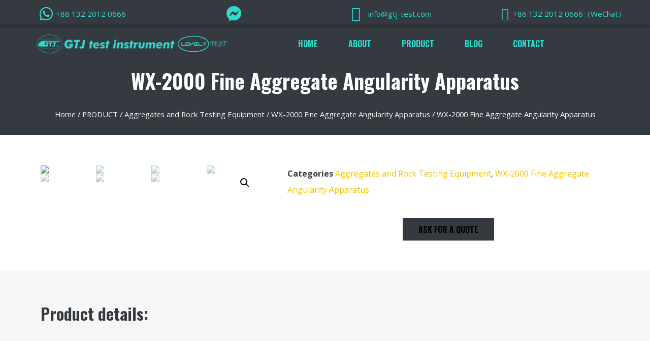

--- FILE ---
content_type: text/html; charset=UTF-8
request_url: https://gtj-test.com/product/wx-2000-fine-aggregate-angularity-apparatus/
body_size: 24734
content:
<!doctype html>
<html lang="en-US">
<head>
	<meta charset="UTF-8">
		<meta name="viewport" content="width=device-width, initial-scale=1">
	<link rel="profile" href="https://gmpg.org/xfn/11">
	<title>WX-2000 Fine Aggregate Angularity Apparatus &#8211; LovelyTest &#8211; China First 7-Day Delivery Instrument Factory</title>
<meta name='robots' content='max-image-preview:large' />
<link rel="alternate" type="application/rss+xml" title="LovelyTest - China First 7-Day Delivery Instrument Factory &raquo; Feed" href="https://gtj-test.com/feed/" />
<link rel="alternate" type="application/rss+xml" title="LovelyTest - China First 7-Day Delivery Instrument Factory &raquo; Comments Feed" href="https://gtj-test.com/comments/feed/" />
<link rel="alternate" type="application/rss+xml" title="LovelyTest - China First 7-Day Delivery Instrument Factory &raquo; WX-2000 Fine Aggregate Angularity Apparatus Comments Feed" href="https://gtj-test.com/product/wx-2000-fine-aggregate-angularity-apparatus/feed/" />
<script>
window._wpemojiSettings = {"baseUrl":"https:\/\/s.w.org\/images\/core\/emoji\/14.0.0\/72x72\/","ext":".png","svgUrl":"https:\/\/s.w.org\/images\/core\/emoji\/14.0.0\/svg\/","svgExt":".svg","source":{"concatemoji":"https:\/\/gtj-test.com\/wp-includes\/js\/wp-emoji-release.min.js?ver=6.1.9"}};
/*! This file is auto-generated */
!function(e,a,t){var n,r,o,i=a.createElement("canvas"),p=i.getContext&&i.getContext("2d");function s(e,t){var a=String.fromCharCode,e=(p.clearRect(0,0,i.width,i.height),p.fillText(a.apply(this,e),0,0),i.toDataURL());return p.clearRect(0,0,i.width,i.height),p.fillText(a.apply(this,t),0,0),e===i.toDataURL()}function c(e){var t=a.createElement("script");t.src=e,t.defer=t.type="text/javascript",a.getElementsByTagName("head")[0].appendChild(t)}for(o=Array("flag","emoji"),t.supports={everything:!0,everythingExceptFlag:!0},r=0;r<o.length;r++)t.supports[o[r]]=function(e){if(p&&p.fillText)switch(p.textBaseline="top",p.font="600 32px Arial",e){case"flag":return s([127987,65039,8205,9895,65039],[127987,65039,8203,9895,65039])?!1:!s([55356,56826,55356,56819],[55356,56826,8203,55356,56819])&&!s([55356,57332,56128,56423,56128,56418,56128,56421,56128,56430,56128,56423,56128,56447],[55356,57332,8203,56128,56423,8203,56128,56418,8203,56128,56421,8203,56128,56430,8203,56128,56423,8203,56128,56447]);case"emoji":return!s([129777,127995,8205,129778,127999],[129777,127995,8203,129778,127999])}return!1}(o[r]),t.supports.everything=t.supports.everything&&t.supports[o[r]],"flag"!==o[r]&&(t.supports.everythingExceptFlag=t.supports.everythingExceptFlag&&t.supports[o[r]]);t.supports.everythingExceptFlag=t.supports.everythingExceptFlag&&!t.supports.flag,t.DOMReady=!1,t.readyCallback=function(){t.DOMReady=!0},t.supports.everything||(n=function(){t.readyCallback()},a.addEventListener?(a.addEventListener("DOMContentLoaded",n,!1),e.addEventListener("load",n,!1)):(e.attachEvent("onload",n),a.attachEvent("onreadystatechange",function(){"complete"===a.readyState&&t.readyCallback()})),(e=t.source||{}).concatemoji?c(e.concatemoji):e.wpemoji&&e.twemoji&&(c(e.twemoji),c(e.wpemoji)))}(window,document,window._wpemojiSettings);
</script>
<style>
img.wp-smiley,
img.emoji {
	display: inline !important;
	border: none !important;
	box-shadow: none !important;
	height: 1em !important;
	width: 1em !important;
	margin: 0 0.07em !important;
	vertical-align: -0.1em !important;
	background: none !important;
	padding: 0 !important;
}
</style>
	
<link rel='stylesheet' id='wp-block-library-css' href='https://gtj-test.com/wp-includes/css/dist/block-library/style.min.css?ver=6.1.9' media='all' />
<link rel='stylesheet' id='wc-blocks-vendors-style-css' href='https://gtj-test.com/wp-content/plugins/woocommerce/packages/woocommerce-blocks/build/wc-blocks-vendors-style.css?ver=8.3.3' media='all' />
<link rel='stylesheet' id='wc-blocks-style-css' href='https://gtj-test.com/wp-content/plugins/woocommerce/packages/woocommerce-blocks/build/wc-blocks-style.css?ver=8.3.3' media='all' />
<link rel='stylesheet' id='classic-theme-styles-css' href='https://gtj-test.com/wp-includes/css/classic-themes.min.css?ver=1' media='all' />
<style id='global-styles-inline-css'>
body{--wp--preset--color--black: #000000;--wp--preset--color--cyan-bluish-gray: #abb8c3;--wp--preset--color--white: #ffffff;--wp--preset--color--pale-pink: #f78da7;--wp--preset--color--vivid-red: #cf2e2e;--wp--preset--color--luminous-vivid-orange: #ff6900;--wp--preset--color--luminous-vivid-amber: #fcb900;--wp--preset--color--light-green-cyan: #7bdcb5;--wp--preset--color--vivid-green-cyan: #00d084;--wp--preset--color--pale-cyan-blue: #8ed1fc;--wp--preset--color--vivid-cyan-blue: #0693e3;--wp--preset--color--vivid-purple: #9b51e0;--wp--preset--gradient--vivid-cyan-blue-to-vivid-purple: linear-gradient(135deg,rgba(6,147,227,1) 0%,rgb(155,81,224) 100%);--wp--preset--gradient--light-green-cyan-to-vivid-green-cyan: linear-gradient(135deg,rgb(122,220,180) 0%,rgb(0,208,130) 100%);--wp--preset--gradient--luminous-vivid-amber-to-luminous-vivid-orange: linear-gradient(135deg,rgba(252,185,0,1) 0%,rgba(255,105,0,1) 100%);--wp--preset--gradient--luminous-vivid-orange-to-vivid-red: linear-gradient(135deg,rgba(255,105,0,1) 0%,rgb(207,46,46) 100%);--wp--preset--gradient--very-light-gray-to-cyan-bluish-gray: linear-gradient(135deg,rgb(238,238,238) 0%,rgb(169,184,195) 100%);--wp--preset--gradient--cool-to-warm-spectrum: linear-gradient(135deg,rgb(74,234,220) 0%,rgb(151,120,209) 20%,rgb(207,42,186) 40%,rgb(238,44,130) 60%,rgb(251,105,98) 80%,rgb(254,248,76) 100%);--wp--preset--gradient--blush-light-purple: linear-gradient(135deg,rgb(255,206,236) 0%,rgb(152,150,240) 100%);--wp--preset--gradient--blush-bordeaux: linear-gradient(135deg,rgb(254,205,165) 0%,rgb(254,45,45) 50%,rgb(107,0,62) 100%);--wp--preset--gradient--luminous-dusk: linear-gradient(135deg,rgb(255,203,112) 0%,rgb(199,81,192) 50%,rgb(65,88,208) 100%);--wp--preset--gradient--pale-ocean: linear-gradient(135deg,rgb(255,245,203) 0%,rgb(182,227,212) 50%,rgb(51,167,181) 100%);--wp--preset--gradient--electric-grass: linear-gradient(135deg,rgb(202,248,128) 0%,rgb(113,206,126) 100%);--wp--preset--gradient--midnight: linear-gradient(135deg,rgb(2,3,129) 0%,rgb(40,116,252) 100%);--wp--preset--duotone--dark-grayscale: url('#wp-duotone-dark-grayscale');--wp--preset--duotone--grayscale: url('#wp-duotone-grayscale');--wp--preset--duotone--purple-yellow: url('#wp-duotone-purple-yellow');--wp--preset--duotone--blue-red: url('#wp-duotone-blue-red');--wp--preset--duotone--midnight: url('#wp-duotone-midnight');--wp--preset--duotone--magenta-yellow: url('#wp-duotone-magenta-yellow');--wp--preset--duotone--purple-green: url('#wp-duotone-purple-green');--wp--preset--duotone--blue-orange: url('#wp-duotone-blue-orange');--wp--preset--font-size--small: 13px;--wp--preset--font-size--medium: 20px;--wp--preset--font-size--large: 36px;--wp--preset--font-size--x-large: 42px;--wp--preset--spacing--20: 0.44rem;--wp--preset--spacing--30: 0.67rem;--wp--preset--spacing--40: 1rem;--wp--preset--spacing--50: 1.5rem;--wp--preset--spacing--60: 2.25rem;--wp--preset--spacing--70: 3.38rem;--wp--preset--spacing--80: 5.06rem;}:where(.is-layout-flex){gap: 0.5em;}body .is-layout-flow > .alignleft{float: left;margin-inline-start: 0;margin-inline-end: 2em;}body .is-layout-flow > .alignright{float: right;margin-inline-start: 2em;margin-inline-end: 0;}body .is-layout-flow > .aligncenter{margin-left: auto !important;margin-right: auto !important;}body .is-layout-constrained > .alignleft{float: left;margin-inline-start: 0;margin-inline-end: 2em;}body .is-layout-constrained > .alignright{float: right;margin-inline-start: 2em;margin-inline-end: 0;}body .is-layout-constrained > .aligncenter{margin-left: auto !important;margin-right: auto !important;}body .is-layout-constrained > :where(:not(.alignleft):not(.alignright):not(.alignfull)){max-width: var(--wp--style--global--content-size);margin-left: auto !important;margin-right: auto !important;}body .is-layout-constrained > .alignwide{max-width: var(--wp--style--global--wide-size);}body .is-layout-flex{display: flex;}body .is-layout-flex{flex-wrap: wrap;align-items: center;}body .is-layout-flex > *{margin: 0;}:where(.wp-block-columns.is-layout-flex){gap: 2em;}.has-black-color{color: var(--wp--preset--color--black) !important;}.has-cyan-bluish-gray-color{color: var(--wp--preset--color--cyan-bluish-gray) !important;}.has-white-color{color: var(--wp--preset--color--white) !important;}.has-pale-pink-color{color: var(--wp--preset--color--pale-pink) !important;}.has-vivid-red-color{color: var(--wp--preset--color--vivid-red) !important;}.has-luminous-vivid-orange-color{color: var(--wp--preset--color--luminous-vivid-orange) !important;}.has-luminous-vivid-amber-color{color: var(--wp--preset--color--luminous-vivid-amber) !important;}.has-light-green-cyan-color{color: var(--wp--preset--color--light-green-cyan) !important;}.has-vivid-green-cyan-color{color: var(--wp--preset--color--vivid-green-cyan) !important;}.has-pale-cyan-blue-color{color: var(--wp--preset--color--pale-cyan-blue) !important;}.has-vivid-cyan-blue-color{color: var(--wp--preset--color--vivid-cyan-blue) !important;}.has-vivid-purple-color{color: var(--wp--preset--color--vivid-purple) !important;}.has-black-background-color{background-color: var(--wp--preset--color--black) !important;}.has-cyan-bluish-gray-background-color{background-color: var(--wp--preset--color--cyan-bluish-gray) !important;}.has-white-background-color{background-color: var(--wp--preset--color--white) !important;}.has-pale-pink-background-color{background-color: var(--wp--preset--color--pale-pink) !important;}.has-vivid-red-background-color{background-color: var(--wp--preset--color--vivid-red) !important;}.has-luminous-vivid-orange-background-color{background-color: var(--wp--preset--color--luminous-vivid-orange) !important;}.has-luminous-vivid-amber-background-color{background-color: var(--wp--preset--color--luminous-vivid-amber) !important;}.has-light-green-cyan-background-color{background-color: var(--wp--preset--color--light-green-cyan) !important;}.has-vivid-green-cyan-background-color{background-color: var(--wp--preset--color--vivid-green-cyan) !important;}.has-pale-cyan-blue-background-color{background-color: var(--wp--preset--color--pale-cyan-blue) !important;}.has-vivid-cyan-blue-background-color{background-color: var(--wp--preset--color--vivid-cyan-blue) !important;}.has-vivid-purple-background-color{background-color: var(--wp--preset--color--vivid-purple) !important;}.has-black-border-color{border-color: var(--wp--preset--color--black) !important;}.has-cyan-bluish-gray-border-color{border-color: var(--wp--preset--color--cyan-bluish-gray) !important;}.has-white-border-color{border-color: var(--wp--preset--color--white) !important;}.has-pale-pink-border-color{border-color: var(--wp--preset--color--pale-pink) !important;}.has-vivid-red-border-color{border-color: var(--wp--preset--color--vivid-red) !important;}.has-luminous-vivid-orange-border-color{border-color: var(--wp--preset--color--luminous-vivid-orange) !important;}.has-luminous-vivid-amber-border-color{border-color: var(--wp--preset--color--luminous-vivid-amber) !important;}.has-light-green-cyan-border-color{border-color: var(--wp--preset--color--light-green-cyan) !important;}.has-vivid-green-cyan-border-color{border-color: var(--wp--preset--color--vivid-green-cyan) !important;}.has-pale-cyan-blue-border-color{border-color: var(--wp--preset--color--pale-cyan-blue) !important;}.has-vivid-cyan-blue-border-color{border-color: var(--wp--preset--color--vivid-cyan-blue) !important;}.has-vivid-purple-border-color{border-color: var(--wp--preset--color--vivid-purple) !important;}.has-vivid-cyan-blue-to-vivid-purple-gradient-background{background: var(--wp--preset--gradient--vivid-cyan-blue-to-vivid-purple) !important;}.has-light-green-cyan-to-vivid-green-cyan-gradient-background{background: var(--wp--preset--gradient--light-green-cyan-to-vivid-green-cyan) !important;}.has-luminous-vivid-amber-to-luminous-vivid-orange-gradient-background{background: var(--wp--preset--gradient--luminous-vivid-amber-to-luminous-vivid-orange) !important;}.has-luminous-vivid-orange-to-vivid-red-gradient-background{background: var(--wp--preset--gradient--luminous-vivid-orange-to-vivid-red) !important;}.has-very-light-gray-to-cyan-bluish-gray-gradient-background{background: var(--wp--preset--gradient--very-light-gray-to-cyan-bluish-gray) !important;}.has-cool-to-warm-spectrum-gradient-background{background: var(--wp--preset--gradient--cool-to-warm-spectrum) !important;}.has-blush-light-purple-gradient-background{background: var(--wp--preset--gradient--blush-light-purple) !important;}.has-blush-bordeaux-gradient-background{background: var(--wp--preset--gradient--blush-bordeaux) !important;}.has-luminous-dusk-gradient-background{background: var(--wp--preset--gradient--luminous-dusk) !important;}.has-pale-ocean-gradient-background{background: var(--wp--preset--gradient--pale-ocean) !important;}.has-electric-grass-gradient-background{background: var(--wp--preset--gradient--electric-grass) !important;}.has-midnight-gradient-background{background: var(--wp--preset--gradient--midnight) !important;}.has-small-font-size{font-size: var(--wp--preset--font-size--small) !important;}.has-medium-font-size{font-size: var(--wp--preset--font-size--medium) !important;}.has-large-font-size{font-size: var(--wp--preset--font-size--large) !important;}.has-x-large-font-size{font-size: var(--wp--preset--font-size--x-large) !important;}
.wp-block-navigation a:where(:not(.wp-element-button)){color: inherit;}
:where(.wp-block-columns.is-layout-flex){gap: 2em;}
.wp-block-pullquote{font-size: 1.5em;line-height: 1.6;}
</style>
<link rel='stylesheet' id='css-file-css' href='https://gtj-test.com/wp-content/plugins/woocommerce-for-b2b/css/elementor.css?ver=1.1' media='all' />
<link rel='stylesheet' id='photoswipe-css' href='https://gtj-test.com/wp-content/plugins/woocommerce/assets/css/photoswipe/photoswipe.min.css?ver=6.9.4' media='all' />
<link rel='stylesheet' id='photoswipe-default-skin-css' href='https://gtj-test.com/wp-content/plugins/woocommerce/assets/css/photoswipe/default-skin/default-skin.min.css?ver=6.9.4' media='all' />
<link rel='stylesheet' id='woocommerce-layout-css' href='https://gtj-test.com/wp-content/plugins/woocommerce/assets/css/woocommerce-layout.css?ver=6.9.4' media='all' />
<link rel='stylesheet' id='woocommerce-smallscreen-css' href='https://gtj-test.com/wp-content/plugins/woocommerce/assets/css/woocommerce-smallscreen.css?ver=6.9.4' media='only screen and (max-width: 768px)' />
<link rel='stylesheet' id='woocommerce-general-css' href='https://gtj-test.com/wp-content/plugins/woocommerce/assets/css/woocommerce.css?ver=6.9.4' media='all' />
<style id='woocommerce-inline-inline-css'>
.woocommerce form .form-row .required { visibility: visible; }
</style>
<link rel='stylesheet' id='hello-elementor-css' href='https://gtj-test.com/wp-content/themes/hello-elementor/style.min.css?ver=2.6.1' media='all' />
<link rel='stylesheet' id='hello-elementor-theme-style-css' href='https://gtj-test.com/wp-content/themes/hello-elementor/theme.min.css?ver=2.6.1' media='all' />
<link rel='stylesheet' id='elementor-icons-css' href='https://gtj-test.com/wp-content/plugins/elementor/assets/lib/eicons/css/elementor-icons.min.css?ver=5.15.0' media='all' />
<link rel='stylesheet' id='elementor-frontend-legacy-css' href='https://gtj-test.com/wp-content/plugins/elementor/assets/css/frontend-legacy.min.css?ver=3.6.8' media='all' />
<link rel='stylesheet' id='elementor-frontend-css' href='https://gtj-test.com/wp-content/plugins/elementor/assets/css/frontend.min.css?ver=3.6.8' media='all' />
<link rel='stylesheet' id='elementor-post-13-css' href='https://gtj-test.com/wp-content/uploads/elementor/css/post-13.css?ver=1763632954' media='all' />
<link rel='stylesheet' id='elementor-pro-css' href='https://gtj-test.com/wp-content/plugins/elementor-pro/assets/css/frontend.min.css?ver=3.1.0' media='all' />
<link rel='stylesheet' id='font-awesome-5-all-css' href='https://gtj-test.com/wp-content/plugins/elementor/assets/lib/font-awesome/css/all.min.css?ver=3.6.8' media='all' />
<link rel='stylesheet' id='font-awesome-4-shim-css' href='https://gtj-test.com/wp-content/plugins/elementor/assets/lib/font-awesome/css/v4-shims.min.css?ver=3.6.8' media='all' />
<link rel='stylesheet' id='elementor-post-19-css' href='https://gtj-test.com/wp-content/uploads/elementor/css/post-19.css?ver=1763633227' media='all' />
<link rel='stylesheet' id='elementor-post-22-css' href='https://gtj-test.com/wp-content/uploads/elementor/css/post-22.css?ver=1763632955' media='all' />
<link rel='stylesheet' id='elementor-post-171-css' href='https://gtj-test.com/wp-content/uploads/elementor/css/post-171.css?ver=1763633227' media='all' />
<link rel='stylesheet' id='elementor-post-162-css' href='https://gtj-test.com/wp-content/uploads/elementor/css/post-162.css?ver=1763632955' media='all' />
<link rel='stylesheet' id='hello-elementor-child-style-css' href='https://gtj-test.com/wp-content/themes/hello-theme-child-master/style.css?ver=1.0.0' media='all' />
<link rel='stylesheet' id='google-fonts-1-css' href='https://fonts.googleapis.com/css?family=Oswald%3A100%2C100italic%2C200%2C200italic%2C300%2C300italic%2C400%2C400italic%2C500%2C500italic%2C600%2C600italic%2C700%2C700italic%2C800%2C800italic%2C900%2C900italic%7COpen+Sans%3A100%2C100italic%2C200%2C200italic%2C300%2C300italic%2C400%2C400italic%2C500%2C500italic%2C600%2C600italic%2C700%2C700italic%2C800%2C800italic%2C900%2C900italic%7COpen+Sans+Condensed%3A100%2C100italic%2C200%2C200italic%2C300%2C300italic%2C400%2C400italic%2C500%2C500italic%2C600%2C600italic%2C700%2C700italic%2C800%2C800italic%2C900%2C900italic%7CHind+Madurai%3A100%2C100italic%2C200%2C200italic%2C300%2C300italic%2C400%2C400italic%2C500%2C500italic%2C600%2C600italic%2C700%2C700italic%2C800%2C800italic%2C900%2C900italic&#038;display=auto&#038;ver=6.1.9' media='all' />
<link rel='stylesheet' id='elementor-icons-shared-0-css' href='https://gtj-test.com/wp-content/plugins/elementor/assets/lib/font-awesome/css/fontawesome.min.css?ver=5.15.3' media='all' />
<link rel='stylesheet' id='elementor-icons-fa-brands-css' href='https://gtj-test.com/wp-content/plugins/elementor/assets/lib/font-awesome/css/brands.min.css?ver=5.15.3' media='all' />
<link rel='stylesheet' id='elementor-icons-fa-solid-css' href='https://gtj-test.com/wp-content/plugins/elementor/assets/lib/font-awesome/css/solid.min.css?ver=5.15.3' media='all' />
<script src='https://gtj-test.com/wp-includes/js/jquery/jquery.min.js?ver=3.6.1' id='jquery-core-js'></script>
<script src='https://gtj-test.com/wp-includes/js/jquery/jquery-migrate.min.js?ver=3.3.2' id='jquery-migrate-js'></script>
<script src='https://gtj-test.com/wp-content/plugins/elementor/assets/lib/font-awesome/js/v4-shims.min.js?ver=3.6.8' id='font-awesome-4-shim-js'></script>
<link rel="https://api.w.org/" href="https://gtj-test.com/wp-json/" /><link rel="alternate" type="application/json" href="https://gtj-test.com/wp-json/wp/v2/product/2859" /><link rel="EditURI" type="application/rsd+xml" title="RSD" href="https://gtj-test.com/xmlrpc.php?rsd" />
<link rel="wlwmanifest" type="application/wlwmanifest+xml" href="https://gtj-test.com/wp-includes/wlwmanifest.xml" />
<meta name="generator" content="WordPress 6.1.9" />
<meta name="generator" content="WooCommerce 6.9.4" />
<link rel="canonical" href="https://gtj-test.com/product/wx-2000-fine-aggregate-angularity-apparatus/" />
<link rel='shortlink' href='https://gtj-test.com/?p=2859' />
<link rel="alternate" type="application/json+oembed" href="https://gtj-test.com/wp-json/oembed/1.0/embed?url=https%3A%2F%2Fgtj-test.com%2Fproduct%2Fwx-2000-fine-aggregate-angularity-apparatus%2F" />
<link rel="alternate" type="text/xml+oembed" href="https://gtj-test.com/wp-json/oembed/1.0/embed?url=https%3A%2F%2Fgtj-test.com%2Fproduct%2Fwx-2000-fine-aggregate-angularity-apparatus%2F&#038;format=xml" />
<script async src="https://www.googletagmanager.com/gtag/js?id=AW-453203371"></script>
<script>
  window.dataLayer = window.dataLayer || [];
  function gtag(){dataLayer.push(arguments);}
  gtag('js', new Date());

  gtag('config', 'AW-453203371');
</script>

<script> 
    window.addEventListener('DOMContentLoaded', function(event){
        document.querySelectorAll(".elementor-button.elementor-size-sm").forEach(function(e) {
            e.addEventListener('click', function(e) {
                gtag('event', 'conversion', {'send_to': 'AW-453203371/KgGkCPyf9O4BEKurjdgB'});
            });
        });
        return false
    });
</script>
<!-- Google Tag Manager -->
<script>(function(w,d,s,l,i){w[l]=w[l]||[];w[l].push({'gtm.start':
new Date().getTime(),event:'gtm.js'});var f=d.getElementsByTagName(s)[0],
j=d.createElement(s),dl=l!='dataLayer'?'&l='+l:'';j.async=true;j.src=
'https://www.googletagmanager.com/gtm.js?id='+i+dl;f.parentNode.insertBefore(j,f);
})(window,document,'script','dataLayer','GTM-T6TL253');</script>
<!-- End Google Tag Manager -->
<!-- Global site tag (gtag.js) - Google Ads: 453203371 -->
<script async src="https://www.googletagmanager.com/gtag/js?id=AW-453203371"></script>
<script>
  window.dataLayer = window.dataLayer || [];
  function gtag(){dataLayer.push(arguments);}
  gtag('js', new Date());
  gtag('config', 'AW-453203371',{ 'allow_enhanced_conversions': true });
</script>
<!-- Google tag (gtag.js) -->
<script async src="https://www.googletagmanager.com/gtag/js?id=G-QC1B5158DZ"></script>
<script>
window.dataLayer = window.dataLayer || [];
function gtag() { dataLayer.push(arguments); }
gtag('js', new Date());

gtag('config', 'G-QC1B5158DZ', { ' allow_enhanced_conversions': true });
</script>

<!-- Event snippet for contact提交表单 conversion page -->
<script>
window.addEventListener('load', function (event) {
document.querySelectorAll('button[type="submit"]').forEach(function (i) {
i.addEventListener('click', function () {
var email = document.querySelector('input[type="email"]').value.trim().toLowerCase();

if (email !== '') {
gtag('set', 'user_data', { "email": email });
gtag('event', 'clickUPD');
gtag('event', 'form_submit', { 'send_to': 'AW-453203371' });
}
});
});
var x = 0;
var myVar = setInterval(function () {
if (x == 0) {
if (window.location.pathname == '/contact/') {
if (jQuery('div:contains(The form was sent successfully.)').is(':visible') == true) {
gtag('event', 'conversion', { 'send_to': 'AW-453203371/OJndCKuDkqAaEKurjdgB' });
gtag('event', 'contact提价表单');
clearInterval(myVar);
x = 1;
}
}
}
}, 1000);
});
</script>
<script>
  var enhanced_conversion_data;
  window.addEventListener('DOMContentLoaded', function(){
    //Quote
    document.querySelector('[class="elementor-button-link elementor-button elementor-size-sm"]').addEventListener('click', function(){
      setTimeout(function(){
        document.querySelector('[class="elementor-button elementor-size-sm"]').addEventListener('click', function(){
          let email = document.querySelector('[name="form_fields[email]"]').value;
          var emailFormat = /^\w+([\.-]?\w+)*@\w+([\.-]?\w+)*(\.\w{2,3})+$/;
          var emailVerified = emailFormat.test(email);
          if(email != '' && emailVerified == true){
         
            enhanced_conversion_data = {'email':email};
            gtag('event', 'conversion', {'send_to': 'AW-453203371/WOn-CPu46o4DEKurjdgB'});
			  gtag('event', 'quote_form');
          }
        })
      },1000)
    });

    //Contact Us
    if(window.location.href.indexOf('/contact/') > 0){
      document.querySelector('[class="elementor-button elementor-size-sm"]').addEventListener('click', function(){
        let email = document.querySelector('[name="form_fields[email]"]').value;
        var emailFormat = /^\w+([\.-]?\w+)*@\w+([\.-]?\w+)*(\.\w{2,3})+$/;
        var emailVerified = emailFormat.test(email);
        if(email != '' && emailVerified == true){
          enhanced_conversion_data = {'email':email};
          gtag('event', 'conversion', {'send_to': 'AW-453203371/WOn-CPu46o4DEKurjdgB'});
			gtag('event', 'contact_form');
        }
      });
    }
  });
</script>	<noscript><style>.woocommerce-product-gallery{ opacity: 1 !important; }</style></noscript>
	<link rel="preconnect" href="//code.tidio.co"></head>
<body class="product-template-default single single-product postid-2859 wp-custom-logo theme-hello-elementor woocommerce woocommerce-page woocommerce-no-js elementor-default elementor-template-full-width elementor-kit-13 elementor-page-171">

<!-- Google Tag Manager (noscript) -->
<noscript><iframe src="https://www.googletagmanager.com/ns.html?id=GTM-T6TL253"
height="0" width="0" style="display:none;visibility:hidden"></iframe></noscript>
<!-- End Google Tag Manager (noscript) --><svg xmlns="http://www.w3.org/2000/svg" viewBox="0 0 0 0" width="0" height="0" focusable="false" role="none" style="visibility: hidden; position: absolute; left: -9999px; overflow: hidden;" ><defs><filter id="wp-duotone-dark-grayscale"><feColorMatrix color-interpolation-filters="sRGB" type="matrix" values=" .299 .587 .114 0 0 .299 .587 .114 0 0 .299 .587 .114 0 0 .299 .587 .114 0 0 " /><feComponentTransfer color-interpolation-filters="sRGB" ><feFuncR type="table" tableValues="0 0.49803921568627" /><feFuncG type="table" tableValues="0 0.49803921568627" /><feFuncB type="table" tableValues="0 0.49803921568627" /><feFuncA type="table" tableValues="1 1" /></feComponentTransfer><feComposite in2="SourceGraphic" operator="in" /></filter></defs></svg><svg xmlns="http://www.w3.org/2000/svg" viewBox="0 0 0 0" width="0" height="0" focusable="false" role="none" style="visibility: hidden; position: absolute; left: -9999px; overflow: hidden;" ><defs><filter id="wp-duotone-grayscale"><feColorMatrix color-interpolation-filters="sRGB" type="matrix" values=" .299 .587 .114 0 0 .299 .587 .114 0 0 .299 .587 .114 0 0 .299 .587 .114 0 0 " /><feComponentTransfer color-interpolation-filters="sRGB" ><feFuncR type="table" tableValues="0 1" /><feFuncG type="table" tableValues="0 1" /><feFuncB type="table" tableValues="0 1" /><feFuncA type="table" tableValues="1 1" /></feComponentTransfer><feComposite in2="SourceGraphic" operator="in" /></filter></defs></svg><svg xmlns="http://www.w3.org/2000/svg" viewBox="0 0 0 0" width="0" height="0" focusable="false" role="none" style="visibility: hidden; position: absolute; left: -9999px; overflow: hidden;" ><defs><filter id="wp-duotone-purple-yellow"><feColorMatrix color-interpolation-filters="sRGB" type="matrix" values=" .299 .587 .114 0 0 .299 .587 .114 0 0 .299 .587 .114 0 0 .299 .587 .114 0 0 " /><feComponentTransfer color-interpolation-filters="sRGB" ><feFuncR type="table" tableValues="0.54901960784314 0.98823529411765" /><feFuncG type="table" tableValues="0 1" /><feFuncB type="table" tableValues="0.71764705882353 0.25490196078431" /><feFuncA type="table" tableValues="1 1" /></feComponentTransfer><feComposite in2="SourceGraphic" operator="in" /></filter></defs></svg><svg xmlns="http://www.w3.org/2000/svg" viewBox="0 0 0 0" width="0" height="0" focusable="false" role="none" style="visibility: hidden; position: absolute; left: -9999px; overflow: hidden;" ><defs><filter id="wp-duotone-blue-red"><feColorMatrix color-interpolation-filters="sRGB" type="matrix" values=" .299 .587 .114 0 0 .299 .587 .114 0 0 .299 .587 .114 0 0 .299 .587 .114 0 0 " /><feComponentTransfer color-interpolation-filters="sRGB" ><feFuncR type="table" tableValues="0 1" /><feFuncG type="table" tableValues="0 0.27843137254902" /><feFuncB type="table" tableValues="0.5921568627451 0.27843137254902" /><feFuncA type="table" tableValues="1 1" /></feComponentTransfer><feComposite in2="SourceGraphic" operator="in" /></filter></defs></svg><svg xmlns="http://www.w3.org/2000/svg" viewBox="0 0 0 0" width="0" height="0" focusable="false" role="none" style="visibility: hidden; position: absolute; left: -9999px; overflow: hidden;" ><defs><filter id="wp-duotone-midnight"><feColorMatrix color-interpolation-filters="sRGB" type="matrix" values=" .299 .587 .114 0 0 .299 .587 .114 0 0 .299 .587 .114 0 0 .299 .587 .114 0 0 " /><feComponentTransfer color-interpolation-filters="sRGB" ><feFuncR type="table" tableValues="0 0" /><feFuncG type="table" tableValues="0 0.64705882352941" /><feFuncB type="table" tableValues="0 1" /><feFuncA type="table" tableValues="1 1" /></feComponentTransfer><feComposite in2="SourceGraphic" operator="in" /></filter></defs></svg><svg xmlns="http://www.w3.org/2000/svg" viewBox="0 0 0 0" width="0" height="0" focusable="false" role="none" style="visibility: hidden; position: absolute; left: -9999px; overflow: hidden;" ><defs><filter id="wp-duotone-magenta-yellow"><feColorMatrix color-interpolation-filters="sRGB" type="matrix" values=" .299 .587 .114 0 0 .299 .587 .114 0 0 .299 .587 .114 0 0 .299 .587 .114 0 0 " /><feComponentTransfer color-interpolation-filters="sRGB" ><feFuncR type="table" tableValues="0.78039215686275 1" /><feFuncG type="table" tableValues="0 0.94901960784314" /><feFuncB type="table" tableValues="0.35294117647059 0.47058823529412" /><feFuncA type="table" tableValues="1 1" /></feComponentTransfer><feComposite in2="SourceGraphic" operator="in" /></filter></defs></svg><svg xmlns="http://www.w3.org/2000/svg" viewBox="0 0 0 0" width="0" height="0" focusable="false" role="none" style="visibility: hidden; position: absolute; left: -9999px; overflow: hidden;" ><defs><filter id="wp-duotone-purple-green"><feColorMatrix color-interpolation-filters="sRGB" type="matrix" values=" .299 .587 .114 0 0 .299 .587 .114 0 0 .299 .587 .114 0 0 .299 .587 .114 0 0 " /><feComponentTransfer color-interpolation-filters="sRGB" ><feFuncR type="table" tableValues="0.65098039215686 0.40392156862745" /><feFuncG type="table" tableValues="0 1" /><feFuncB type="table" tableValues="0.44705882352941 0.4" /><feFuncA type="table" tableValues="1 1" /></feComponentTransfer><feComposite in2="SourceGraphic" operator="in" /></filter></defs></svg><svg xmlns="http://www.w3.org/2000/svg" viewBox="0 0 0 0" width="0" height="0" focusable="false" role="none" style="visibility: hidden; position: absolute; left: -9999px; overflow: hidden;" ><defs><filter id="wp-duotone-blue-orange"><feColorMatrix color-interpolation-filters="sRGB" type="matrix" values=" .299 .587 .114 0 0 .299 .587 .114 0 0 .299 .587 .114 0 0 .299 .587 .114 0 0 " /><feComponentTransfer color-interpolation-filters="sRGB" ><feFuncR type="table" tableValues="0.098039215686275 1" /><feFuncG type="table" tableValues="0 0.66274509803922" /><feFuncB type="table" tableValues="0.84705882352941 0.41960784313725" /><feFuncA type="table" tableValues="1 1" /></feComponentTransfer><feComposite in2="SourceGraphic" operator="in" /></filter></defs></svg>
<a class="skip-link screen-reader-text" href="#content">
	Skip to content</a>

		<div data-elementor-type="header" data-elementor-id="19" class="elementor elementor-19 elementor-location-header">
		<div class="elementor-section-wrap">
					<section class="elementor-section elementor-top-section elementor-element elementor-element-02eb324 elementor-section-content-middle elementor-section-full_width elementor-section-height-default elementor-section-height-default" data-id="02eb324" data-element_type="section" data-settings="{&quot;background_background&quot;:&quot;classic&quot;}">
						<div class="elementor-container elementor-column-gap-no">
							<div class="elementor-row">
					<div class="elementor-column elementor-col-25 elementor-top-column elementor-element elementor-element-4f594e1" data-id="4f594e1" data-element_type="column" data-settings="{&quot;background_background&quot;:&quot;classic&quot;}">
			<div class="elementor-column-wrap elementor-element-populated">
							<div class="elementor-widget-wrap">
						<section class="elementor-section elementor-inner-section elementor-element elementor-element-97cc0ee elementor-section-boxed elementor-section-height-default elementor-section-height-default" data-id="97cc0ee" data-element_type="section" data-settings="{&quot;background_background&quot;:&quot;classic&quot;}">
						<div class="elementor-container elementor-column-gap-default">
							<div class="elementor-row">
					<div class="elementor-column elementor-col-100 elementor-inner-column elementor-element elementor-element-a63249b elementor-invisible" data-id="a63249b" data-element_type="column" data-settings="{&quot;animation&quot;:&quot;bounceIn&quot;}">
			<div class="elementor-column-wrap elementor-element-populated">
							<div class="elementor-widget-wrap">
						<div class="elementor-element elementor-element-4b40409 elementor-align-center elementor-icon-list--layout-traditional elementor-list-item-link-full_width elementor-invisible elementor-widget elementor-widget-icon-list" data-id="4b40409" data-element_type="widget" data-settings="{&quot;_animation&quot;:&quot;bounce&quot;}" data-widget_type="icon-list.default">
				<div class="elementor-widget-container">
					<ul class="elementor-icon-list-items">
							<li class="elementor-icon-list-item">
											<a href="https://api.whatsapp.com/send?phone=+86132%202012%200666&#038;text=Hello">

												<span class="elementor-icon-list-icon">
							<i aria-hidden="true" class="fab fa-whatsapp"></i>						</span>
										<span class="elementor-icon-list-text">+86 132 2012 0666</span>
											</a>
									</li>
						</ul>
				</div>
				</div>
						</div>
					</div>
		</div>
								</div>
					</div>
		</section>
						</div>
					</div>
		</div>
				<div class="elementor-column elementor-col-25 elementor-top-column elementor-element elementor-element-2bcef01" data-id="2bcef01" data-element_type="column">
			<div class="elementor-column-wrap elementor-element-populated">
							<div class="elementor-widget-wrap">
						<div class="elementor-element elementor-element-cb87bd3 elementor-view-default elementor-invisible elementor-widget elementor-widget-icon" data-id="cb87bd3" data-element_type="widget" data-settings="{&quot;_animation&quot;:&quot;fadeInUp&quot;}" data-widget_type="icon.default">
				<div class="elementor-widget-container">
					<div class="elementor-icon-wrapper">
			<a class="elementor-icon" href="https://www.facebook.com/messages/t/100044625759618">
			<i aria-hidden="true" class="fab fa-facebook-messenger"></i>			</a>
		</div>
				</div>
				</div>
						</div>
					</div>
		</div>
				<div class="elementor-column elementor-col-25 elementor-top-column elementor-element elementor-element-7325026" data-id="7325026" data-element_type="column">
			<div class="elementor-column-wrap elementor-element-populated">
							<div class="elementor-widget-wrap">
						<div class="elementor-element elementor-element-aac150d elementor-align-center elementor-icon-list--layout-traditional elementor-list-item-link-full_width elementor-invisible elementor-widget elementor-widget-icon-list" data-id="aac150d" data-element_type="widget" data-settings="{&quot;_animation&quot;:&quot;fadeInRight&quot;}" data-widget_type="icon-list.default">
				<div class="elementor-widget-container">
					<ul class="elementor-icon-list-items">
							<li class="elementor-icon-list-item">
											<a href="#elementor-action%3Aaction%3Dpopup%3Aopen%26settings%3DeyJpZCI6IjE2MiIsInRvZ2dsZSI6ZmFsc2V9">

												<span class="elementor-icon-list-icon">
							<i aria-hidden="true" class="fas fa-mail-bulk"></i>						</span>
										<span class="elementor-icon-list-text">info@gtj-test.com</span>
											</a>
									</li>
						</ul>
				</div>
				</div>
						</div>
					</div>
		</div>
				<div class="elementor-column elementor-col-25 elementor-top-column elementor-element elementor-element-5e51040" data-id="5e51040" data-element_type="column">
			<div class="elementor-column-wrap elementor-element-populated">
							<div class="elementor-widget-wrap">
						<section class="elementor-section elementor-inner-section elementor-element elementor-element-1fe051d elementor-section-content-middle elementor-section-boxed elementor-section-height-default elementor-section-height-default" data-id="1fe051d" data-element_type="section">
						<div class="elementor-container elementor-column-gap-default">
							<div class="elementor-row">
					<div class="elementor-column elementor-col-100 elementor-inner-column elementor-element elementor-element-fe25bc0" data-id="fe25bc0" data-element_type="column">
			<div class="elementor-column-wrap elementor-element-populated">
							<div class="elementor-widget-wrap">
						<div class="elementor-element elementor-element-bf94f70 elementor-align-center elementor-icon-list--layout-traditional elementor-list-item-link-full_width elementor-invisible elementor-widget elementor-widget-icon-list" data-id="bf94f70" data-element_type="widget" data-settings="{&quot;_animation&quot;:&quot;fadeInLeft&quot;}" data-widget_type="icon-list.default">
				<div class="elementor-widget-container">
					<ul class="elementor-icon-list-items">
							<li class="elementor-icon-list-item">
											<span class="elementor-icon-list-icon">
							<i aria-hidden="true" class="fas fa-phone-volume"></i>						</span>
										<span class="elementor-icon-list-text">+86 132 2012 0666（WeChat）</span>
									</li>
						</ul>
				</div>
				</div>
						</div>
					</div>
		</div>
								</div>
					</div>
		</section>
						</div>
					</div>
		</div>
								</div>
					</div>
		</section>
				<section class="elementor-section elementor-top-section elementor-element elementor-element-1e78ae93 elementor-section-content-middle elementor-section-stretched elementor-section-boxed elementor-section-height-default elementor-section-height-default" data-id="1e78ae93" data-element_type="section" data-settings="{&quot;background_background&quot;:&quot;classic&quot;,&quot;sticky&quot;:&quot;top&quot;,&quot;stretch_section&quot;:&quot;section-stretched&quot;,&quot;sticky_on&quot;:[&quot;desktop&quot;,&quot;tablet&quot;,&quot;mobile&quot;],&quot;sticky_offset&quot;:0,&quot;sticky_effects_offset&quot;:0}">
						<div class="elementor-container elementor-column-gap-no">
							<div class="elementor-row">
					<div class="elementor-column elementor-col-33 elementor-top-column elementor-element elementor-element-1951ce48" data-id="1951ce48" data-element_type="column" data-settings="{&quot;background_background&quot;:&quot;classic&quot;}">
			<div class="elementor-column-wrap elementor-element-populated">
							<div class="elementor-widget-wrap">
						<div class="elementor-element elementor-element-3dcafa4 elementor-widget elementor-widget-image" data-id="3dcafa4" data-element_type="widget" data-widget_type="image.default">
				<div class="elementor-widget-container">
								<div class="elementor-image">
												<img src="https://gtj-test.com/wp-content/uploads/elementor/thumbs/logo-phtyyhrgzydlhpxq5i23d8guvt00qyeugw86e3oykg.png" title="logo" alt="logo" />														</div>
						</div>
				</div>
						</div>
					</div>
		</div>
				<div class="elementor-column elementor-col-66 elementor-top-column elementor-element elementor-element-39ccf310" data-id="39ccf310" data-element_type="column">
			<div class="elementor-column-wrap elementor-element-populated">
							<div class="elementor-widget-wrap">
						<div class="elementor-element elementor-element-144942c4 elementor-nav-menu__align-center elementor-nav-menu--dropdown-mobile elementor-nav-menu--stretch elementor-nav-menu__text-align-center elementor-nav-menu--indicator-classic elementor-nav-menu--toggle elementor-nav-menu--burger elementor-widget elementor-widget-nav-menu" data-id="144942c4" data-element_type="widget" data-settings="{&quot;full_width&quot;:&quot;stretch&quot;,&quot;layout&quot;:&quot;horizontal&quot;,&quot;toggle&quot;:&quot;burger&quot;}" data-widget_type="nav-menu.default">
				<div class="elementor-widget-container">
						<nav role="navigation" class="elementor-nav-menu--main elementor-nav-menu__container elementor-nav-menu--layout-horizontal e--pointer-underline e--animation-slide"><ul id="menu-1-144942c4" class="elementor-nav-menu"><li class="menu-item menu-item-type-post_type menu-item-object-page menu-item-home menu-item-46"><a href="https://gtj-test.com/" class="elementor-item">HOME</a></li>
<li class="menu-item menu-item-type-post_type menu-item-object-page menu-item-50"><a href="https://gtj-test.com/about/" class="elementor-item">ABOUT</a></li>
<li class="menu-item menu-item-type-post_type menu-item-object-page current_page_parent menu-item-47"><a href="https://gtj-test.com/product/" class="elementor-item">PRODUCT</a></li>
<li class="menu-item menu-item-type-post_type menu-item-object-page menu-item-49"><a href="https://gtj-test.com/blog/" class="elementor-item">BLOG</a></li>
<li class="menu-item menu-item-type-post_type menu-item-object-page menu-item-48"><a href="https://gtj-test.com/contact/" class="elementor-item">CONTACT</a></li>
</ul></nav>
					<div class="elementor-menu-toggle" role="button" tabindex="0" aria-label="Menu Toggle" aria-expanded="false">
			<i class="eicon-menu-bar" aria-hidden="true"></i>
			<span class="elementor-screen-only">Menu</span>
		</div>
			<nav class="elementor-nav-menu--dropdown elementor-nav-menu__container" role="navigation" aria-hidden="true"><ul id="menu-2-144942c4" class="elementor-nav-menu"><li class="menu-item menu-item-type-post_type menu-item-object-page menu-item-home menu-item-46"><a href="https://gtj-test.com/" class="elementor-item">HOME</a></li>
<li class="menu-item menu-item-type-post_type menu-item-object-page menu-item-50"><a href="https://gtj-test.com/about/" class="elementor-item">ABOUT</a></li>
<li class="menu-item menu-item-type-post_type menu-item-object-page current_page_parent menu-item-47"><a href="https://gtj-test.com/product/" class="elementor-item">PRODUCT</a></li>
<li class="menu-item menu-item-type-post_type menu-item-object-page menu-item-49"><a href="https://gtj-test.com/blog/" class="elementor-item">BLOG</a></li>
<li class="menu-item menu-item-type-post_type menu-item-object-page menu-item-48"><a href="https://gtj-test.com/contact/" class="elementor-item">CONTACT</a></li>
</ul></nav>
				</div>
				</div>
						</div>
					</div>
		</div>
								</div>
					</div>
		</section>
				</div>
		</div>
		<div class="woocommerce-notices-wrapper"></div>		<div data-elementor-type="product" data-elementor-id="171" class="elementor elementor-171 elementor-location-single post-2859 product type-product status-publish has-post-thumbnail product_cat-aggregates-and-rock-testing-equipment product_cat-wx-2000-fine-aggregate-angularity-apparatus first instock shipping-taxable product-type-simple product">
		<div class="elementor-section-wrap">
					<section class="elementor-section elementor-top-section elementor-element elementor-element-fa02c3d elementor-section-boxed elementor-section-height-default elementor-section-height-default" data-id="fa02c3d" data-element_type="section" data-settings="{&quot;background_background&quot;:&quot;classic&quot;}">
						<div class="elementor-container elementor-column-gap-default">
							<div class="elementor-row">
					<div class="elementor-column elementor-col-100 elementor-top-column elementor-element elementor-element-138e101" data-id="138e101" data-element_type="column">
			<div class="elementor-column-wrap elementor-element-populated">
							<div class="elementor-widget-wrap">
						<div class="elementor-element elementor-element-c156ce5 elementor-widget elementor-widget-woocommerce-product-title elementor-page-title elementor-widget-heading" data-id="c156ce5" data-element_type="widget" data-widget_type="woocommerce-product-title.default">
				<div class="elementor-widget-container">
			<h1 class="product_title entry-title elementor-heading-title elementor-size-default">WX-2000 Fine Aggregate Angularity Apparatus</h1>		</div>
				</div>
				<div class="elementor-element elementor-element-6816757 elementor-widget elementor-widget-woocommerce-breadcrumb" data-id="6816757" data-element_type="widget" data-widget_type="woocommerce-breadcrumb.default">
				<div class="elementor-widget-container">
			<nav class="woocommerce-breadcrumb"><a href="https://gtj-test.com">Home</a>&nbsp;&#47;&nbsp;<a href="https://gtj-test.com/product/">PRODUCT</a>&nbsp;&#47;&nbsp;<a href="https://gtj-test.com/product-category/aggregates-and-rock-testing-equipment/">Aggregates and Rock Testing Equipment</a>&nbsp;&#47;&nbsp;<a href="https://gtj-test.com/product-category/aggregates-and-rock-testing-equipment/wx-2000-fine-aggregate-angularity-apparatus/">WX-2000 Fine Aggregate Angularity Apparatus</a>&nbsp;&#47;&nbsp;WX-2000 Fine Aggregate Angularity Apparatus</nav>		</div>
				</div>
						</div>
					</div>
		</div>
								</div>
					</div>
		</section>
				<section class="elementor-section elementor-top-section elementor-element elementor-element-91f60d1 elementor-section-boxed elementor-section-height-default elementor-section-height-default" data-id="91f60d1" data-element_type="section">
						<div class="elementor-container elementor-column-gap-default">
							<div class="elementor-row">
					<div class="elementor-column elementor-col-50 elementor-top-column elementor-element elementor-element-1c57f78" data-id="1c57f78" data-element_type="column">
			<div class="elementor-column-wrap elementor-element-populated">
							<div class="elementor-widget-wrap">
						<div class="elementor-element elementor-element-fa25653 yes elementor-widget elementor-widget-woocommerce-product-images" data-id="fa25653" data-element_type="widget" data-widget_type="woocommerce-product-images.default">
				<div class="elementor-widget-container">
			<div class="woocommerce-product-gallery woocommerce-product-gallery--with-images woocommerce-product-gallery--columns-4 images" data-columns="4" style="opacity: 0; transition: opacity .25s ease-in-out;">
	<figure class="woocommerce-product-gallery__wrapper">
		<div data-thumb="https://gtj-test.com/wp-content/uploads/2022/09/细集料棱角性实验仪-1-100x100.png" data-thumb-alt="" class="woocommerce-product-gallery__image"><a href="https://gtj-test.com/wp-content/uploads/2022/09/细集料棱角性实验仪-1.png"><img width="600" height="600" src="https://gtj-test.com/wp-content/uploads/2022/09/细集料棱角性实验仪-1-600x600.png" class="wp-post-image" alt="" decoding="async" loading="lazy" title="细集料棱角性实验仪 (1)" data-caption="" data-src="https://gtj-test.com/wp-content/uploads/2022/09/细集料棱角性实验仪-1.png" data-large_image="https://gtj-test.com/wp-content/uploads/2022/09/细集料棱角性实验仪-1.png" data-large_image_width="750" data-large_image_height="750" srcset="https://gtj-test.com/wp-content/uploads/2022/09/细集料棱角性实验仪-1-600x600.png 600w, https://gtj-test.com/wp-content/uploads/2022/09/细集料棱角性实验仪-1-300x300.png 300w, https://gtj-test.com/wp-content/uploads/2022/09/细集料棱角性实验仪-1-100x100.png 100w, https://gtj-test.com/wp-content/uploads/2022/09/细集料棱角性实验仪-1-150x150.png 150w, https://gtj-test.com/wp-content/uploads/2022/09/细集料棱角性实验仪-1.png 750w" sizes="(max-width: 600px) 100vw, 600px" /></a></div><div data-thumb="https://gtj-test.com/wp-content/uploads/2022/09/细集料棱角性实验仪-7-100x100.png" data-thumb-alt="" class="woocommerce-product-gallery__image"><a href="https://gtj-test.com/wp-content/uploads/2022/09/细集料棱角性实验仪-7.png"><img width="595" height="598" src="https://gtj-test.com/wp-content/uploads/2022/09/细集料棱角性实验仪-7.png" class="" alt="" decoding="async" loading="lazy" title="细集料棱角性实验仪 (7)" data-caption="" data-src="https://gtj-test.com/wp-content/uploads/2022/09/细集料棱角性实验仪-7.png" data-large_image="https://gtj-test.com/wp-content/uploads/2022/09/细集料棱角性实验仪-7.png" data-large_image_width="595" data-large_image_height="598" srcset="https://gtj-test.com/wp-content/uploads/2022/09/细集料棱角性实验仪-7.png 595w, https://gtj-test.com/wp-content/uploads/2022/09/细集料棱角性实验仪-7-100x100.png 100w, https://gtj-test.com/wp-content/uploads/2022/09/细集料棱角性实验仪-7-298x300.png 298w, https://gtj-test.com/wp-content/uploads/2022/09/细集料棱角性实验仪-7-150x150.png 150w, https://gtj-test.com/wp-content/uploads/2022/09/细集料棱角性实验仪-7-400x402.png 400w" sizes="(max-width: 595px) 100vw, 595px" /></a></div><div data-thumb="https://gtj-test.com/wp-content/uploads/2022/09/细集料棱角性实验仪-6-100x100.png" data-thumb-alt="" class="woocommerce-product-gallery__image"><a href="https://gtj-test.com/wp-content/uploads/2022/09/细集料棱角性实验仪-6.png"><img width="600" height="600" src="https://gtj-test.com/wp-content/uploads/2022/09/细集料棱角性实验仪-6-600x600.png" class="" alt="" decoding="async" loading="lazy" title="细集料棱角性实验仪 (6)" data-caption="" data-src="https://gtj-test.com/wp-content/uploads/2022/09/细集料棱角性实验仪-6.png" data-large_image="https://gtj-test.com/wp-content/uploads/2022/09/细集料棱角性实验仪-6.png" data-large_image_width="750" data-large_image_height="750" srcset="https://gtj-test.com/wp-content/uploads/2022/09/细集料棱角性实验仪-6-600x600.png 600w, https://gtj-test.com/wp-content/uploads/2022/09/细集料棱角性实验仪-6-300x300.png 300w, https://gtj-test.com/wp-content/uploads/2022/09/细集料棱角性实验仪-6-100x100.png 100w, https://gtj-test.com/wp-content/uploads/2022/09/细集料棱角性实验仪-6-150x150.png 150w, https://gtj-test.com/wp-content/uploads/2022/09/细集料棱角性实验仪-6.png 750w" sizes="(max-width: 600px) 100vw, 600px" /></a></div><div data-thumb="https://gtj-test.com/wp-content/uploads/2022/09/细集料棱角性实验仪-5-100x100.png" data-thumb-alt="" class="woocommerce-product-gallery__image"><a href="https://gtj-test.com/wp-content/uploads/2022/09/细集料棱角性实验仪-5.png"><img width="589" height="589" src="https://gtj-test.com/wp-content/uploads/2022/09/细集料棱角性实验仪-5.png" class="" alt="" decoding="async" loading="lazy" title="细集料棱角性实验仪 (5)" data-caption="" data-src="https://gtj-test.com/wp-content/uploads/2022/09/细集料棱角性实验仪-5.png" data-large_image="https://gtj-test.com/wp-content/uploads/2022/09/细集料棱角性实验仪-5.png" data-large_image_width="589" data-large_image_height="589" srcset="https://gtj-test.com/wp-content/uploads/2022/09/细集料棱角性实验仪-5.png 589w, https://gtj-test.com/wp-content/uploads/2022/09/细集料棱角性实验仪-5-300x300.png 300w, https://gtj-test.com/wp-content/uploads/2022/09/细集料棱角性实验仪-5-100x100.png 100w, https://gtj-test.com/wp-content/uploads/2022/09/细集料棱角性实验仪-5-150x150.png 150w, https://gtj-test.com/wp-content/uploads/2022/09/细集料棱角性实验仪-5-400x400.png 400w" sizes="(max-width: 589px) 100vw, 589px" /></a></div><div data-thumb="https://gtj-test.com/wp-content/uploads/2022/09/细集料棱角性实验仪-4-100x100.png" data-thumb-alt="" class="woocommerce-product-gallery__image"><a href="https://gtj-test.com/wp-content/uploads/2022/09/细集料棱角性实验仪-4.png"><img width="600" height="600" src="https://gtj-test.com/wp-content/uploads/2022/09/细集料棱角性实验仪-4-600x600.png" class="" alt="" decoding="async" loading="lazy" title="细集料棱角性实验仪 (4)" data-caption="" data-src="https://gtj-test.com/wp-content/uploads/2022/09/细集料棱角性实验仪-4.png" data-large_image="https://gtj-test.com/wp-content/uploads/2022/09/细集料棱角性实验仪-4.png" data-large_image_width="750" data-large_image_height="750" srcset="https://gtj-test.com/wp-content/uploads/2022/09/细集料棱角性实验仪-4-600x600.png 600w, https://gtj-test.com/wp-content/uploads/2022/09/细集料棱角性实验仪-4-300x300.png 300w, https://gtj-test.com/wp-content/uploads/2022/09/细集料棱角性实验仪-4-100x100.png 100w, https://gtj-test.com/wp-content/uploads/2022/09/细集料棱角性实验仪-4-150x150.png 150w, https://gtj-test.com/wp-content/uploads/2022/09/细集料棱角性实验仪-4.png 750w" sizes="(max-width: 600px) 100vw, 600px" /></a></div><div data-thumb="https://gtj-test.com/wp-content/uploads/2022/09/细集料棱角性实验仪-3-100x100.png" data-thumb-alt="" class="woocommerce-product-gallery__image"><a href="https://gtj-test.com/wp-content/uploads/2022/09/细集料棱角性实验仪-3.png"><img width="600" height="607" src="https://gtj-test.com/wp-content/uploads/2022/09/细集料棱角性实验仪-3-600x607.png" class="" alt="" decoding="async" loading="lazy" title="细集料棱角性实验仪 (3)" data-caption="" data-src="https://gtj-test.com/wp-content/uploads/2022/09/细集料棱角性实验仪-3.png" data-large_image="https://gtj-test.com/wp-content/uploads/2022/09/细集料棱角性实验仪-3.png" data-large_image_width="624" data-large_image_height="631" srcset="https://gtj-test.com/wp-content/uploads/2022/09/细集料棱角性实验仪-3-600x607.png 600w, https://gtj-test.com/wp-content/uploads/2022/09/细集料棱角性实验仪-3-100x100.png 100w, https://gtj-test.com/wp-content/uploads/2022/09/细集料棱角性实验仪-3-297x300.png 297w, https://gtj-test.com/wp-content/uploads/2022/09/细集料棱角性实验仪-3.png 624w" sizes="(max-width: 600px) 100vw, 600px" /></a></div><div data-thumb="https://gtj-test.com/wp-content/uploads/2022/09/细集料棱角性实验仪-2-100x100.png" data-thumb-alt="" class="woocommerce-product-gallery__image"><a href="https://gtj-test.com/wp-content/uploads/2022/09/细集料棱角性实验仪-2.png"><img width="600" height="600" src="https://gtj-test.com/wp-content/uploads/2022/09/细集料棱角性实验仪-2-600x600.png" class="" alt="" decoding="async" loading="lazy" title="细集料棱角性实验仪 (2)" data-caption="" data-src="https://gtj-test.com/wp-content/uploads/2022/09/细集料棱角性实验仪-2.png" data-large_image="https://gtj-test.com/wp-content/uploads/2022/09/细集料棱角性实验仪-2.png" data-large_image_width="750" data-large_image_height="750" srcset="https://gtj-test.com/wp-content/uploads/2022/09/细集料棱角性实验仪-2-600x600.png 600w, https://gtj-test.com/wp-content/uploads/2022/09/细集料棱角性实验仪-2-300x300.png 300w, https://gtj-test.com/wp-content/uploads/2022/09/细集料棱角性实验仪-2-100x100.png 100w, https://gtj-test.com/wp-content/uploads/2022/09/细集料棱角性实验仪-2-150x150.png 150w, https://gtj-test.com/wp-content/uploads/2022/09/细集料棱角性实验仪-2.png 750w" sizes="(max-width: 600px) 100vw, 600px" /></a></div>	</figure>
</div>
		</div>
				</div>
						</div>
					</div>
		</div>
				<div class="elementor-column elementor-col-50 elementor-top-column elementor-element elementor-element-fca27ce" data-id="fca27ce" data-element_type="column">
			<div class="elementor-column-wrap elementor-element-populated">
							<div class="elementor-widget-wrap">
						<div class="elementor-element elementor-element-2f32cf3 elementor-woo-meta--view-inline elementor-widget elementor-widget-woocommerce-product-meta" data-id="2f32cf3" data-element_type="widget" data-widget_type="woocommerce-product-meta.default">
				<div class="elementor-widget-container">
					<div class="product_meta">

			
			
							<span class="posted_in detail-container"><span class="detail-label">Categories</span> <span class="detail-content"><a href="https://gtj-test.com/product-category/aggregates-and-rock-testing-equipment/" rel="tag">Aggregates and Rock Testing Equipment</a>, <a href="https://gtj-test.com/product-category/aggregates-and-rock-testing-equipment/wx-2000-fine-aggregate-angularity-apparatus/" rel="tag">WX-2000 Fine Aggregate Angularity Apparatus</a></span></span>
			
			
			
		</div>
				</div>
				</div>
				<div class="elementor-element elementor-element-4ba9dbd elementor-widget elementor-widget-woocommerce-product-additional-information" data-id="4ba9dbd" data-element_type="widget" data-widget_type="woocommerce-product-additional-information.default">
				<div class="elementor-widget-container">
			
	<h2>Additional information</h2>

		</div>
				</div>
				<div class="elementor-element elementor-element-575f692 elementor-align-center elementor-widget elementor-widget-button" data-id="575f692" data-element_type="widget" data-widget_type="button.default">
				<div class="elementor-widget-container">
					<div class="elementor-button-wrapper">
			<a href="#elementor-action%3Aaction%3Dpopup%3Aopen%26settings%3DeyJpZCI6IjE2MiIsInRvZ2dsZSI6ZmFsc2V9" class="elementor-button-link elementor-button elementor-size-sm" role="button">
						<span class="elementor-button-content-wrapper">
						<span class="elementor-button-text">ASK FOR A QUOTE</span>
		</span>
					</a>
		</div>
				</div>
				</div>
						</div>
					</div>
		</div>
								</div>
					</div>
		</section>
				<section class="elementor-section elementor-top-section elementor-element elementor-element-3b84224 elementor-section-boxed elementor-section-height-default elementor-section-height-default" data-id="3b84224" data-element_type="section" data-settings="{&quot;background_background&quot;:&quot;classic&quot;}">
						<div class="elementor-container elementor-column-gap-default">
							<div class="elementor-row">
					<div class="elementor-column elementor-col-100 elementor-top-column elementor-element elementor-element-5ec0a86" data-id="5ec0a86" data-element_type="column">
			<div class="elementor-column-wrap elementor-element-populated">
							<div class="elementor-widget-wrap">
						<div class="elementor-element elementor-element-2e45784 elementor-widget elementor-widget-heading" data-id="2e45784" data-element_type="widget" data-widget_type="heading.default">
				<div class="elementor-widget-container">
			<h2 class="elementor-heading-title elementor-size-default">Product details:</h2>		</div>
				</div>
						</div>
					</div>
		</div>
								</div>
					</div>
		</section>
				<section class="elementor-section elementor-top-section elementor-element elementor-element-13186ca elementor-section-boxed elementor-section-height-default elementor-section-height-default" data-id="13186ca" data-element_type="section">
						<div class="elementor-container elementor-column-gap-default">
							<div class="elementor-row">
					<div class="elementor-column elementor-col-100 elementor-top-column elementor-element elementor-element-255b551" data-id="255b551" data-element_type="column">
			<div class="elementor-column-wrap elementor-element-populated">
							<div class="elementor-widget-wrap">
						<div class="elementor-element elementor-element-904601e elementor-widget elementor-widget-woocommerce-product-content" data-id="904601e" data-element_type="widget" data-widget_type="woocommerce-product-content.default">
				<div class="elementor-widget-container">
			<ol>
<li><b> </b><strong><b>I</b></strong><strong><b>ntroduction</b></strong></li>
</ol>
<p>This instrument is used to measure the clearance rate of a certain amount of fine aggregates passing through a standard funnel and loaded into a standard container, which is called the angularity of fine aggregates, expressed as a percentage. It is suitable for measuring the angularity of fine aggregates used for pavement such as natural sand, artificial sand, stone chips, etc., to predict the influence of fine aggregates on the internal friction angle and resistance to flow deformation of asphalt mixtures.</p>
<p><strong><b> </b></strong></p>
<ol start="2">
<li><b> </b><strong><b>T</b></strong><strong><b>echnical </b></strong><strong><b>p</b></strong><strong><b>arameters</b></strong></li>
</ol>
<p>The upper part is a metal or plastic cylindrical volumetric flask with a volume of 250mL, and the bottom is a metal inverted cone funnel with a height of 38mm, the angle is 60°±4°, and the diameter of the outflow hole is 12.7mm±0.6mm. A 100mL copper receiving container is placed under the analyzer with an inner diameter of 39mm and a height of 86mm. The container is embedded in a metal plate with a thickness of 6mm, and the container and the bottom plate are filled and consolidated with epoxy resin. There is a pit in the center of the bottom of the metal base plate to align with the base position.</p>
<p><strong><b> </b></strong></p>
<ol start="3">
<li><b></b><strong><b>Test steps</b></strong></li>
</ol>
<p>1) Weigh the dry mass m0 of the fine aggregate receiving container.</p>
<p>2.)Fill the container with water, weigh the mass m1 of the water added to the cylinder, and calibrate the volume of the container V=m1-m0. At this time, the effect of temperature on the water density can be ignored.</p>
<p>3)The fine aggregate samples taken from the site are sieved with a standard sieve of 2.36mm or 4.75mm according to the maximum particle size, and the part larger than the maximum particle size is removed. Usually, a 2.36mm sieve is used for natural sand or machine-made sand and stone chips of 0-3mm specifications, and a 4.75mm screen can be used for 0-5mm machine-made sand and stone chips.</p>
<p>&nbsp;</p>
<p>4.)Take a sample of about 2 kg and put it in an enamel plate, add water to soak for 24 hours, and wash it carefully so that the soil and dust are suspended in the water. Slowly pass the suspension through 1.18mm and 0.075mm sets of sieves several times to remove the suspended mixed water, rinse the aggregate with clean water, and carefully wash away the part smaller than 0.075mm. Pour the 1.18㎜ and 0.075㎜ sieves back into the enamel tray, put them in an oven at 105℃±5℃ to dry to constant weight, and mix them evenly after cooling. There are no less than 3 samples.</p>
<p>5) The funnel and the cylinder are connected to form a whole, and the receiving container is placed under the funnel. Cover the opening with a small glass plate.</p>
<p>6) Slowly pour the sample into the funnel from the top of the center of the cylinder (the height is flush with the top of the cylinder), and the surface is as flat as possible.</p>
<p>7) Remove the small glass plate blocking the funnel opening door. The fine aggregate in the funnel then flows out through the opening of the funnel into the receiving container.</p>
<p>8) Gently level the surface of the container with a bladed ruler without any vibration.</p>
<p>9) Weigh the total mass m2 of the container and fine aggregate, accurate to 0.1g.</p>
<p>10) Determine the gross volume relative density b of fine aggregate according to the method of T0330 of this regulation.</p>
<p>11) Three parallel tests were carried out, and the average value was taken as the test result of the angularity of the fine aggregate.</p>
<p><strong><b> </b></strong></p>
<ol start="4">
<li><strong><b> Result calculation</b></strong></li>
</ol>
<p>Calculate the bulk density and gap ratio of the fine aggregate in the container, accurate to 1 decimal place, and the gap ratio is the angularity of the fine aggregate</p>
<p>&nbsp;</p>
<p><img decoding="async" class="alignnone size-full wp-image-2860" src="https://gtj-test.com/wp-content/uploads/2022/09/1662628968380.png" alt="" width="230" height="119" /></p>
<p>In the formula: γfa——the loose relative density of fine aggregate;</p>
<p>m0——empty mass of container (g);</p>
<p>m1——the total mass of the container and water (g);</p>
<p>m2——the total mass of the container and fine aggregate (g);</p>
<p>U——The gap ratio of fine aggregate, that is, angularity (%);</p>
<p>γb——The relative density of the gross volume of the fine aggregat</p>
<p>&nbsp;</p>
		</div>
				</div>
				<div class="elementor-element elementor-element-44d48ce elementor-products-columns-3 elementor-products-grid elementor-wc-products show-heading-yes elementor-widget elementor-widget-woocommerce-product-related" data-id="44d48ce" data-element_type="widget" data-widget_type="woocommerce-product-related.default">
				<div class="elementor-widget-container">
			
	<section class="related products">

					<h2>Related products</h2>
				
		<ul class="products columns-3">

			
					<li class="product type-product post-2205 status-publish first instock product_cat-zbsx-92a-soil-test-sieve-shakersieve-shaker product_cat-aggregates-and-rock-testing-equipment has-post-thumbnail shipping-taxable product-type-simple">
	<a href="https://gtj-test.com/product/zbsx-92a-soil-test-sieve-shaker%ef%bc%88sieve-shaker%ef%bc%89/" class="woocommerce-LoopProduct-link woocommerce-loop-product__link"><img width="300" height="300" src="https://gtj-test.com/wp-content/uploads/2022/07/1-2-300x300.png" class="attachment-woocommerce_thumbnail size-woocommerce_thumbnail" alt="" decoding="async" loading="lazy" srcset="https://gtj-test.com/wp-content/uploads/2022/07/1-2-300x300.png 300w, https://gtj-test.com/wp-content/uploads/2022/07/1-2-100x100.png 100w, https://gtj-test.com/wp-content/uploads/2022/07/1-2-400x400.png 400w, https://gtj-test.com/wp-content/uploads/2022/07/1-2-150x150.png 150w, https://gtj-test.com/wp-content/uploads/2022/07/1-2.png 500w" sizes="(max-width: 300px) 100vw, 300px" /><h2 class="woocommerce-loop-product__title">ZBSX-92A  Soil Test Sieve Shaker（Sieve Shaker）</h2>
</a><a href="https://gtj-test.com/product/zbsx-92a-soil-test-sieve-shaker%ef%bc%88sieve-shaker%ef%bc%89/" data-quantity="1" class="elementor-button" data-product_id="2205" data-product_sku="" aria-label="Read more about &ldquo;ZBSX-92A  Soil Test Sieve Shaker（Sieve Shaker）&rdquo;">Read more</a></li>

			
					<li class="product type-product post-2748 status-publish instock product_cat-electric-sieve-shaker-machine product_cat-aggregates-and-rock-testing-equipment has-post-thumbnail shipping-taxable product-type-simple">
	<a href="https://gtj-test.com/product/electric-sieve-shaker-machine/" class="woocommerce-LoopProduct-link woocommerce-loop-product__link"><img width="300" height="300" src="https://gtj-test.com/wp-content/uploads/2022/08/01-5-300x300.jpg" class="attachment-woocommerce_thumbnail size-woocommerce_thumbnail" alt="" decoding="async" loading="lazy" srcset="https://gtj-test.com/wp-content/uploads/2022/08/01-5-300x300.jpg 300w, https://gtj-test.com/wp-content/uploads/2022/08/01-5-100x100.jpg 100w, https://gtj-test.com/wp-content/uploads/2022/08/01-5-600x600.jpg 600w, https://gtj-test.com/wp-content/uploads/2022/08/01-5-150x150.jpg 150w, https://gtj-test.com/wp-content/uploads/2022/08/01-5.jpg 750w" sizes="(max-width: 300px) 100vw, 300px" /><h2 class="woocommerce-loop-product__title">Electric Sieve Shaker Machine</h2>
</a><a href="https://gtj-test.com/product/electric-sieve-shaker-machine/" data-quantity="1" class="elementor-button" data-product_id="2748" data-product_sku="" aria-label="Read more about &ldquo;Electric Sieve Shaker Machine&rdquo;">Read more</a></li>

			
					<li class="product type-product post-2213 status-publish last instock product_cat-concrete-shaking-table product_cat-aggregates-and-rock-testing-equipment product_tag-concrete-shaking-table has-post-thumbnail shipping-taxable product-type-simple">
	<a href="https://gtj-test.com/product/hzj-a-concrete-shaking-table/" class="woocommerce-LoopProduct-link woocommerce-loop-product__link"><img width="300" height="300" src="https://gtj-test.com/wp-content/uploads/2022/07/1-300x300.jpg" class="attachment-woocommerce_thumbnail size-woocommerce_thumbnail" alt="" decoding="async" loading="lazy" srcset="https://gtj-test.com/wp-content/uploads/2022/07/1-300x300.jpg 300w, https://gtj-test.com/wp-content/uploads/2022/07/1-100x100.jpg 100w, https://gtj-test.com/wp-content/uploads/2022/07/1-600x600.jpg 600w, https://gtj-test.com/wp-content/uploads/2022/07/1-150x150.jpg 150w, https://gtj-test.com/wp-content/uploads/2022/07/1.jpg 750w" sizes="(max-width: 300px) 100vw, 300px" /><h2 class="woocommerce-loop-product__title">HZJ-A Concrete Shaking Table</h2>
</a><a href="https://gtj-test.com/product/hzj-a-concrete-shaking-table/" data-quantity="1" class="elementor-button" data-product_id="2213" data-product_sku="" aria-label="Read more about &ldquo;HZJ-A Concrete Shaking Table&rdquo;">Read more</a></li>

			
					<li class="product type-product post-2212 status-publish first instock product_cat-concrete-shaking-table product_cat-aggregates-and-rock-testing-equipment product_tag-concrete-brick-vibrating-table has-post-thumbnail shipping-taxable product-type-simple">
	<a href="https://gtj-test.com/product/jw-iii-concrete-brick-vibrating-table/" class="woocommerce-LoopProduct-link woocommerce-loop-product__link"><img width="300" height="300" src="https://gtj-test.com/wp-content/uploads/2022/07/1-1-300x300.jpg" class="attachment-woocommerce_thumbnail size-woocommerce_thumbnail" alt="" decoding="async" loading="lazy" srcset="https://gtj-test.com/wp-content/uploads/2022/07/1-1-300x300.jpg 300w, https://gtj-test.com/wp-content/uploads/2022/07/1-1-100x100.jpg 100w, https://gtj-test.com/wp-content/uploads/2022/07/1-1-600x600.jpg 600w, https://gtj-test.com/wp-content/uploads/2022/07/1-1-150x150.jpg 150w, https://gtj-test.com/wp-content/uploads/2022/07/1-1.jpg 750w" sizes="(max-width: 300px) 100vw, 300px" /><h2 class="woocommerce-loop-product__title">JW-III Concrete Brick Vibrating Table</h2>
</a><a href="https://gtj-test.com/product/jw-iii-concrete-brick-vibrating-table/" data-quantity="1" class="elementor-button" data-product_id="2212" data-product_sku="" aria-label="Read more about &ldquo;JW-III Concrete Brick Vibrating Table&rdquo;">Read more</a></li>

			
					<li class="product type-product post-2740 status-publish instock product_cat-aggregate-crushing-value-test product_cat-aggregates-and-rock-testing-equipment has-post-thumbnail shipping-taxable product-type-simple">
	<a href="https://gtj-test.com/product/aggregate-crushing-value-test/" class="woocommerce-LoopProduct-link woocommerce-loop-product__link"><img width="300" height="300" src="https://gtj-test.com/wp-content/uploads/2022/08/01-4-300x300.jpg" class="attachment-woocommerce_thumbnail size-woocommerce_thumbnail" alt="" decoding="async" loading="lazy" srcset="https://gtj-test.com/wp-content/uploads/2022/08/01-4-300x300.jpg 300w, https://gtj-test.com/wp-content/uploads/2022/08/01-4-100x100.jpg 100w, https://gtj-test.com/wp-content/uploads/2022/08/01-4-600x600.jpg 600w, https://gtj-test.com/wp-content/uploads/2022/08/01-4-150x150.jpg 150w, https://gtj-test.com/wp-content/uploads/2022/08/01-4.jpg 750w" sizes="(max-width: 300px) 100vw, 300px" /><h2 class="woocommerce-loop-product__title">Aggregate Crushing Value Test</h2>
</a><a href="https://gtj-test.com/product/aggregate-crushing-value-test/" data-quantity="1" class="elementor-button" data-product_id="2740" data-product_sku="" aria-label="Read more about &ldquo;Aggregate Crushing Value Test&rdquo;">Read more</a></li>

			
					<li class="product type-product post-2652 status-publish last instock product_cat-le-chatelier-mould-apparatus product_cat-aggregates-and-rock-testing-equipment has-post-thumbnail shipping-taxable product-type-simple">
	<a href="https://gtj-test.com/product/le-chatelier-mould-apparatus/" class="woocommerce-LoopProduct-link woocommerce-loop-product__link"><img width="300" height="300" src="https://gtj-test.com/wp-content/uploads/2022/07/雷氏夹-1-300x300.jpg" class="attachment-woocommerce_thumbnail size-woocommerce_thumbnail" alt="" decoding="async" loading="lazy" srcset="https://gtj-test.com/wp-content/uploads/2022/07/雷氏夹-1-300x300.jpg 300w, https://gtj-test.com/wp-content/uploads/2022/07/雷氏夹-1-100x100.jpg 100w, https://gtj-test.com/wp-content/uploads/2022/07/雷氏夹-1-600x600.jpg 600w, https://gtj-test.com/wp-content/uploads/2022/07/雷氏夹-1-150x150.jpg 150w, https://gtj-test.com/wp-content/uploads/2022/07/雷氏夹-1.jpg 750w" sizes="(max-width: 300px) 100vw, 300px" /><h2 class="woocommerce-loop-product__title">Le Chatelier Mould Apparatus</h2>
</a><a href="https://gtj-test.com/product/le-chatelier-mould-apparatus/" data-quantity="1" class="elementor-button" data-product_id="2652" data-product_sku="" aria-label="Read more about &ldquo;Le Chatelier Mould Apparatus&rdquo;">Read more</a></li>

			
		</ul>

	</section>
			</div>
				</div>
						</div>
					</div>
		</div>
								</div>
					</div>
		</section>
				</div>
		</div>
				<div data-elementor-type="footer" data-elementor-id="22" class="elementor elementor-22 elementor-location-footer">
		<div class="elementor-section-wrap">
					<section class="elementor-section elementor-top-section elementor-element elementor-element-5ccd940c elementor-section-boxed elementor-section-height-default elementor-section-height-default" data-id="5ccd940c" data-element_type="section" data-settings="{&quot;background_background&quot;:&quot;classic&quot;}">
						<div class="elementor-container elementor-column-gap-default">
							<div class="elementor-row">
					<div class="elementor-column elementor-col-25 elementor-top-column elementor-element elementor-element-d003c73" data-id="d003c73" data-element_type="column">
			<div class="elementor-column-wrap elementor-element-populated">
							<div class="elementor-widget-wrap">
						<div class="elementor-element elementor-element-6d7d7849 elementor-widget elementor-widget-theme-site-logo elementor-widget-image" data-id="6d7d7849" data-element_type="widget" data-widget_type="theme-site-logo.default">
				<div class="elementor-widget-container">
								<div class="elementor-image">
													<a href="https://gtj-test.com">
							<img width="1175" height="394" src="https://gtj-test.com/wp-content/uploads/2024/06/cropped-gongsilogo.png" class="attachment-full size-full" alt="" loading="lazy" srcset="https://gtj-test.com/wp-content/uploads/2024/06/cropped-gongsilogo.png 1175w, https://gtj-test.com/wp-content/uploads/2024/06/cropped-gongsilogo-300x101.png 300w, https://gtj-test.com/wp-content/uploads/2024/06/cropped-gongsilogo-1024x343.png 1024w, https://gtj-test.com/wp-content/uploads/2024/06/cropped-gongsilogo-768x258.png 768w, https://gtj-test.com/wp-content/uploads/2024/06/cropped-gongsilogo-600x201.png 600w" sizes="(max-width: 1175px) 100vw, 1175px" />								</a>
														</div>
						</div>
				</div>
				<div class="elementor-element elementor-element-c2212e4 elementor-widget elementor-widget-text-editor" data-id="c2212e4" data-element_type="widget" data-widget_type="text-editor.default">
				<div class="elementor-widget-container">
								<div class="elementor-text-editor elementor-clearfix">
				<p>China leading construction material testing equipment manufacturer.</p>					</div>
						</div>
				</div>
						</div>
					</div>
		</div>
				<div class="elementor-column elementor-col-25 elementor-top-column elementor-element elementor-element-d167426" data-id="d167426" data-element_type="column">
			<div class="elementor-column-wrap elementor-element-populated">
							<div class="elementor-widget-wrap">
						<div class="elementor-element elementor-element-19bd1c9a elementor-widget elementor-widget-heading" data-id="19bd1c9a" data-element_type="widget" data-widget_type="heading.default">
				<div class="elementor-widget-container">
			<h2 class="elementor-heading-title elementor-size-default">Company</h2>		</div>
				</div>
				<div class="elementor-element elementor-element-5e1137f3 elementor-align-left elementor-mobile-align-center elementor-icon-list--layout-traditional elementor-list-item-link-full_width elementor-widget elementor-widget-icon-list" data-id="5e1137f3" data-element_type="widget" data-widget_type="icon-list.default">
				<div class="elementor-widget-container">
					<ul class="elementor-icon-list-items">
							<li class="elementor-icon-list-item">
											<a href="/">

											<span class="elementor-icon-list-text">Home</span>
											</a>
									</li>
								<li class="elementor-icon-list-item">
											<a href="/about/">

											<span class="elementor-icon-list-text">About</span>
											</a>
									</li>
								<li class="elementor-icon-list-item">
											<a href="/product/">

											<span class="elementor-icon-list-text">Product</span>
											</a>
									</li>
								<li class="elementor-icon-list-item">
											<a href="/blog/">

											<span class="elementor-icon-list-text">Blog</span>
											</a>
									</li>
								<li class="elementor-icon-list-item">
											<a href="/contact/">

											<span class="elementor-icon-list-text">Contact</span>
											</a>
									</li>
						</ul>
				</div>
				</div>
						</div>
					</div>
		</div>
				<div class="elementor-column elementor-col-25 elementor-top-column elementor-element elementor-element-73280470" data-id="73280470" data-element_type="column">
			<div class="elementor-column-wrap elementor-element-populated">
							<div class="elementor-widget-wrap">
						<div class="elementor-element elementor-element-3362b8f5 elementor-widget elementor-widget-heading" data-id="3362b8f5" data-element_type="widget" data-widget_type="heading.default">
				<div class="elementor-widget-container">
			<h2 class="elementor-heading-title elementor-size-default">Product</h2>		</div>
				</div>
				<div class="elementor-element elementor-element-572dbb29 elementor-align-left elementor-mobile-align-center elementor-icon-list--layout-traditional elementor-list-item-link-full_width elementor-widget elementor-widget-icon-list" data-id="572dbb29" data-element_type="widget" data-widget_type="icon-list.default">
				<div class="elementor-widget-container">
					<ul class="elementor-icon-list-items">
							<li class="elementor-icon-list-item">
											<a href="https://gtj-test.com/product-category/soil-testing-equipment/">

											<span class="elementor-icon-list-text">Soil Testing Equipment  </span>
											</a>
									</li>
								<li class="elementor-icon-list-item">
											<a href="https://gtj-test.com/product-category/aggregates-and-rock-testing-equipment/">

											<span class="elementor-icon-list-text">Aggregates and Rock Testing Equipment</span>
											</a>
									</li>
								<li class="elementor-icon-list-item">
											<a href="https://gtj-test.com/product-category/concrete-testing-equipment/">

											<span class="elementor-icon-list-text">Concrete Testing Equipment </span>
											</a>
									</li>
								<li class="elementor-icon-list-item">
											<a href="https://gtj-test.com/product-category/asohalt-bitumen-mixture-testing-equipment/">

												<span class="elementor-icon-list-icon">
							<i aria-hidden="true" class="fas fa-check"></i>						</span>
										<span class="elementor-icon-list-text">Asohalt /Bitumen Mixture Testing Equipment </span>
											</a>
									</li>
								<li class="elementor-icon-list-item">
											<a href="https://gtj-test.com/product-category/cement-mortar-testing-equipment/">

												<span class="elementor-icon-list-icon">
							<i aria-hidden="true" class="fas fa-check"></i>						</span>
										<span class="elementor-icon-list-text">Cement-Mortar Testing Equipment</span>
											</a>
									</li>
								<li class="elementor-icon-list-item">
											<a href="https://gtj-test.com/product-category/material-test-machine/">

												<span class="elementor-icon-list-icon">
							<i aria-hidden="true" class="fas fa-check"></i>						</span>
										<span class="elementor-icon-list-text">Material Test Machine </span>
											</a>
									</li>
								<li class="elementor-icon-list-item">
											<a href="https://gtj-test.com/product-category/ndt-equipment/">

												<span class="elementor-icon-list-icon">
							<i aria-hidden="true" class="fas fa-check"></i>						</span>
										<span class="elementor-icon-list-text">NDT Equipment</span>
											</a>
									</li>
						</ul>
				</div>
				</div>
						</div>
					</div>
		</div>
				<div class="elementor-column elementor-col-25 elementor-top-column elementor-element elementor-element-52b3b67d elementor-hidden-phone" data-id="52b3b67d" data-element_type="column">
			<div class="elementor-column-wrap elementor-element-populated">
							<div class="elementor-widget-wrap">
						<div class="elementor-element elementor-element-6f63bb1c elementor-widget elementor-widget-heading" data-id="6f63bb1c" data-element_type="widget" data-widget_type="heading.default">
				<div class="elementor-widget-container">
			<h2 class="elementor-heading-title elementor-size-default">Connect</h2>		</div>
				</div>
				<div class="elementor-element elementor-element-166de54c e-grid-align-mobile-left e-grid-align-left elementor-shape-rounded elementor-grid-0 elementor-widget elementor-widget-social-icons" data-id="166de54c" data-element_type="widget" data-widget_type="social-icons.default">
				<div class="elementor-widget-container">
					<div class="elementor-social-icons-wrapper elementor-grid">
							<span class="elementor-grid-item">
					<a class="elementor-icon elementor-social-icon elementor-social-icon-facebook-f elementor-repeater-item-0267196" href="https://www.facebook.com/gtjtestsales" target="_blank">
						<span class="elementor-screen-only">Facebook-f</span>
						<i class="fab fa-facebook-f"></i>					</a>
				</span>
							<span class="elementor-grid-item">
					<a class="elementor-icon elementor-social-icon elementor-social-icon-youtube elementor-repeater-item-dbaeb71" href="https://www.youtube.com/channel/UCUV6vXavtYrpKpJmhRiY1aQ/playlists" target="_blank">
						<span class="elementor-screen-only">Youtube</span>
						<i class="fab fa-youtube"></i>					</a>
				</span>
							<span class="elementor-grid-item">
					<a class="elementor-icon elementor-social-icon elementor-social-icon-linkedin elementor-repeater-item-92c0998" href="https://www.linkedin.com/in/alexis-wonglovelytest/" target="_blank">
						<span class="elementor-screen-only">Linkedin</span>
						<i class="fab fa-linkedin"></i>					</a>
				</span>
							<span class="elementor-grid-item">
					<a class="elementor-icon elementor-social-icon elementor-social-icon-instagram elementor-repeater-item-56d9cf9" href="https://www.instagram.com/gtjtesting_9299/" target="_blank">
						<span class="elementor-screen-only">Instagram</span>
						<i class="fab fa-instagram"></i>					</a>
				</span>
					</div>
				</div>
				</div>
				<div class="elementor-element elementor-element-ab0b97a elementor-widget elementor-widget-text-editor" data-id="ab0b97a" data-element_type="widget" data-widget_type="text-editor.default">
				<div class="elementor-widget-container">
								<div class="elementor-text-editor elementor-clearfix">
				<p>Phone: +86 132 2012 0666（WeChat）</p>					</div>
						</div>
				</div>
						</div>
					</div>
		</div>
								</div>
					</div>
		</section>
				<footer class="elementor-section elementor-top-section elementor-element elementor-element-6bac472f elementor-section-height-min-height elementor-section-content-middle elementor-section-boxed elementor-section-height-default elementor-section-items-middle" data-id="6bac472f" data-element_type="section" data-settings="{&quot;background_background&quot;:&quot;classic&quot;}">
							<div class="elementor-background-overlay"></div>
							<div class="elementor-container elementor-column-gap-no">
							<div class="elementor-row">
					<div class="elementor-column elementor-col-100 elementor-top-column elementor-element elementor-element-324f2d36" data-id="324f2d36" data-element_type="column">
			<div class="elementor-column-wrap elementor-element-populated">
							<div class="elementor-widget-wrap">
						<div class="elementor-element elementor-element-2a9e9b93 elementor-widget elementor-widget-heading" data-id="2a9e9b93" data-element_type="widget" data-widget_type="heading.default">
				<div class="elementor-widget-container">
			<h3 class="elementor-heading-title elementor-size-default"><a href="https://gtj-test.com/privacy-policy/">© 2021 GTJTest is a Trademark of GTJTest GKX   <u>Privacy Policy</u> and <u>Terms of Services</u></a></h3>		</div>
				</div>
						</div>
					</div>
		</div>
								</div>
					</div>
		</footer>
				</div>
		</div>
		
		<div data-elementor-type="popup" data-elementor-id="162" class="elementor elementor-162 elementor-location-popup" data-elementor-settings="{&quot;entrance_animation&quot;:&quot;fadeIn&quot;,&quot;exit_animation&quot;:&quot;fadeIn&quot;,&quot;entrance_animation_duration&quot;:{&quot;unit&quot;:&quot;px&quot;,&quot;size&quot;:0.5,&quot;sizes&quot;:[]},&quot;triggers&quot;:[],&quot;timing&quot;:[]}">
		<div class="elementor-section-wrap">
					<section class="elementor-section elementor-top-section elementor-element elementor-element-688a00a0 elementor-section-boxed elementor-section-height-default elementor-section-height-default" data-id="688a00a0" data-element_type="section">
						<div class="elementor-container elementor-column-gap-default">
							<div class="elementor-row">
					<div class="elementor-column elementor-col-100 elementor-top-column elementor-element elementor-element-5cfc046" data-id="5cfc046" data-element_type="column">
			<div class="elementor-column-wrap elementor-element-populated">
							<div class="elementor-widget-wrap">
						<div class="elementor-element elementor-element-2005c3e5 elementor-widget elementor-widget-heading" data-id="2005c3e5" data-element_type="widget" data-widget_type="heading.default">
				<div class="elementor-widget-container">
			<h2 class="elementor-heading-title elementor-size-default">Ask For A Quick Quote</h2>		</div>
				</div>
				<div class="elementor-element elementor-element-32849dda elementor-widget elementor-widget-text-editor" data-id="32849dda" data-element_type="widget" data-widget_type="text-editor.default">
				<div class="elementor-widget-container">
								<div class="elementor-text-editor elementor-clearfix">
				<p>We will contact you within 1 working day, please pay attention to the email with the suffix <strong>“@gtj-test.com”</strong>. </p>					</div>
						</div>
				</div>
				<div class="elementor-element elementor-element-1c1d494b elementor-button-align-stretch elementor-widget elementor-widget-form" data-id="1c1d494b" data-element_type="widget" data-settings="{&quot;step_next_label&quot;:&quot;\u4e0b\u4e00\u4e2a&quot;,&quot;step_previous_label&quot;:&quot;\u4e0a\u4e00\u4e2a&quot;,&quot;button_width&quot;:&quot;100&quot;,&quot;step_type&quot;:&quot;number_text&quot;,&quot;step_icon_shape&quot;:&quot;circle&quot;}" data-widget_type="form.default">
				<div class="elementor-widget-container">
					<form class="elementor-form" method="post" name="新表单">
			<input type="hidden" name="post_id" value="162"/>
			<input type="hidden" name="form_id" value="1c1d494b"/>

							<input type="hidden" name="queried_id" value="2859"/>
			
			<div class="elementor-form-fields-wrapper elementor-labels-">
								<div class="elementor-field-type-text elementor-field-group elementor-column elementor-field-group-name elementor-col-100">
					<label for="form-field-name" class="elementor-field-label elementor-screen-only">名称</label><input size="1" type="text" name="form_fields[name]" id="form-field-name" class="elementor-field elementor-size-xs  elementor-field-textual" placeholder="Name">				</div>
								<div class="elementor-field-type-email elementor-field-group elementor-column elementor-field-group-email elementor-col-100 elementor-field-required">
					<label for="form-field-email" class="elementor-field-label elementor-screen-only">邮箱</label><input size="1" type="email" name="form_fields[email]" id="form-field-email" class="elementor-field elementor-size-xs  elementor-field-textual" placeholder="Email" required="required" aria-required="true">				</div>
								<div class="elementor-field-type-number elementor-field-group elementor-column elementor-field-group-field_83ea88c elementor-col-100">
					<label for="form-field-field_83ea88c" class="elementor-field-label elementor-screen-only">Whatsapp</label><input type="number" name="form_fields[field_83ea88c]" id="form-field-field_83ea88c" class="elementor-field elementor-size-xs  elementor-field-textual" placeholder="Whatsapp number" min="" max="">				</div>
								<div class="elementor-field-type-text elementor-field-group elementor-column elementor-field-group-field_f181e43 elementor-col-100">
					<label for="form-field-field_f181e43" class="elementor-field-label elementor-screen-only">Country</label><input size="1" type="text" name="form_fields[field_f181e43]" id="form-field-field_f181e43" class="elementor-field elementor-size-xs  elementor-field-textual" placeholder="Country">				</div>
								<div class="elementor-field-type-textarea elementor-field-group elementor-column elementor-field-group-message elementor-col-100 elementor-field-required">
					<label for="form-field-message" class="elementor-field-label elementor-screen-only">消息</label><textarea class="elementor-field-textual elementor-field  elementor-size-xs" name="form_fields[message]" id="form-field-message" rows="8" placeholder="Message" required="required" aria-required="true"></textarea>				</div>
								<div class="elementor-field-group elementor-column elementor-field-type-submit elementor-col-100 e-form__buttons">
					<button type="submit" class="elementor-button elementor-size-sm">
						<span >
															<span class=" elementor-button-icon">
																										</span>
																						<span class="elementor-button-text">send</span>
													</span>
					</button>
				</div>
			</div>
		</form>
				</div>
				</div>
						</div>
					</div>
		</div>
								</div>
					</div>
		</section>
				</div>
		</div>
		<script type="application/ld+json">{"@context":"https:\/\/schema.org\/","@type":"BreadcrumbList","itemListElement":[{"@type":"ListItem","position":1,"item":{"name":"Home","@id":"https:\/\/gtj-test.com"}},{"@type":"ListItem","position":2,"item":{"name":"PRODUCT","@id":"https:\/\/gtj-test.com\/product\/"}},{"@type":"ListItem","position":3,"item":{"name":"Aggregates and Rock Testing Equipment","@id":"https:\/\/gtj-test.com\/product-category\/aggregates-and-rock-testing-equipment\/"}},{"@type":"ListItem","position":4,"item":{"name":"WX-2000 Fine Aggregate Angularity Apparatus","@id":"https:\/\/gtj-test.com\/product-category\/aggregates-and-rock-testing-equipment\/wx-2000-fine-aggregate-angularity-apparatus\/"}},{"@type":"ListItem","position":5,"item":{"name":"WX-2000 Fine Aggregate Angularity Apparatus","@id":"https:\/\/gtj-test.com\/product\/wx-2000-fine-aggregate-angularity-apparatus\/"}}]}</script>
<div class="pswp" tabindex="-1" role="dialog" aria-hidden="true">
	<div class="pswp__bg"></div>
	<div class="pswp__scroll-wrap">
		<div class="pswp__container">
			<div class="pswp__item"></div>
			<div class="pswp__item"></div>
			<div class="pswp__item"></div>
		</div>
		<div class="pswp__ui pswp__ui--hidden">
			<div class="pswp__top-bar">
				<div class="pswp__counter"></div>
				<button class="pswp__button pswp__button--close" aria-label="Close (Esc)"></button>
				<button class="pswp__button pswp__button--share" aria-label="Share"></button>
				<button class="pswp__button pswp__button--fs" aria-label="Toggle fullscreen"></button>
				<button class="pswp__button pswp__button--zoom" aria-label="Zoom in/out"></button>
				<div class="pswp__preloader">
					<div class="pswp__preloader__icn">
						<div class="pswp__preloader__cut">
							<div class="pswp__preloader__donut"></div>
						</div>
					</div>
				</div>
			</div>
			<div class="pswp__share-modal pswp__share-modal--hidden pswp__single-tap">
				<div class="pswp__share-tooltip"></div>
			</div>
			<button class="pswp__button pswp__button--arrow--left" aria-label="Previous (arrow left)"></button>
			<button class="pswp__button pswp__button--arrow--right" aria-label="Next (arrow right)"></button>
			<div class="pswp__caption">
				<div class="pswp__caption__center"></div>
			</div>
		</div>
	</div>
</div>
	<script type="text/javascript">
		(function () {
			var c = document.body.className;
			c = c.replace(/woocommerce-no-js/, 'woocommerce-js');
			document.body.className = c;
		})();
	</script>
	<link rel='stylesheet' id='e-animations-css' href='https://gtj-test.com/wp-content/plugins/elementor/assets/lib/animations/animations.min.css?ver=3.6.8' media='all' />
<script src='https://gtj-test.com/wp-content/plugins/woocommerce/assets/js/jquery-blockui/jquery.blockUI.min.js?ver=2.7.0-wc.6.9.4' id='jquery-blockui-js'></script>
<script id='wc-add-to-cart-js-extra'>
var wc_add_to_cart_params = {"ajax_url":"\/wp-admin\/admin-ajax.php","wc_ajax_url":"\/?wc-ajax=%%endpoint%%","i18n_view_cart":"View cart","cart_url":"https:\/\/gtj-test.com\/cart\/","is_cart":"","cart_redirect_after_add":"no"};
</script>
<script src='https://gtj-test.com/wp-content/plugins/woocommerce/assets/js/frontend/add-to-cart.min.js?ver=6.9.4' id='wc-add-to-cart-js'></script>
<script src='https://gtj-test.com/wp-content/plugins/woocommerce/assets/js/zoom/jquery.zoom.min.js?ver=1.7.21-wc.6.9.4' id='zoom-js'></script>
<script src='https://gtj-test.com/wp-content/plugins/woocommerce/assets/js/flexslider/jquery.flexslider.min.js?ver=2.7.2-wc.6.9.4' id='flexslider-js'></script>
<script src='https://gtj-test.com/wp-content/plugins/woocommerce/assets/js/photoswipe/photoswipe.min.js?ver=4.1.1-wc.6.9.4' id='photoswipe-js'></script>
<script src='https://gtj-test.com/wp-content/plugins/woocommerce/assets/js/photoswipe/photoswipe-ui-default.min.js?ver=4.1.1-wc.6.9.4' id='photoswipe-ui-default-js'></script>
<script id='wc-single-product-js-extra'>
var wc_single_product_params = {"i18n_required_rating_text":"Please select a rating","review_rating_required":"yes","flexslider":{"rtl":false,"animation":"slide","smoothHeight":true,"directionNav":false,"controlNav":"thumbnails","slideshow":false,"animationSpeed":500,"animationLoop":false,"allowOneSlide":false},"zoom_enabled":"1","zoom_options":[],"photoswipe_enabled":"1","photoswipe_options":{"shareEl":false,"closeOnScroll":false,"history":false,"hideAnimationDuration":0,"showAnimationDuration":0},"flexslider_enabled":"1"};
</script>
<script src='https://gtj-test.com/wp-content/plugins/woocommerce/assets/js/frontend/single-product.min.js?ver=6.9.4' id='wc-single-product-js'></script>
<script src='https://gtj-test.com/wp-content/plugins/woocommerce/assets/js/js-cookie/js.cookie.min.js?ver=2.1.4-wc.6.9.4' id='js-cookie-js'></script>
<script id='woocommerce-js-extra'>
var woocommerce_params = {"ajax_url":"\/wp-admin\/admin-ajax.php","wc_ajax_url":"\/?wc-ajax=%%endpoint%%"};
</script>
<script src='https://gtj-test.com/wp-content/plugins/woocommerce/assets/js/frontend/woocommerce.min.js?ver=6.9.4' id='woocommerce-js'></script>
<script id='wc-cart-fragments-js-extra'>
var wc_cart_fragments_params = {"ajax_url":"\/wp-admin\/admin-ajax.php","wc_ajax_url":"\/?wc-ajax=%%endpoint%%","cart_hash_key":"wc_cart_hash_4e53b219294001c5407e09e00dd0ba10","fragment_name":"wc_fragments_4e53b219294001c5407e09e00dd0ba10","request_timeout":"5000"};
</script>
<script src='https://gtj-test.com/wp-content/plugins/woocommerce/assets/js/frontend/cart-fragments.min.js?ver=6.9.4' id='wc-cart-fragments-js'></script>
<script src='https://gtj-test.com/wp-content/plugins/elementor-pro/assets/lib/smartmenus/jquery.smartmenus.min.js?ver=1.0.1' id='smartmenus-js'></script>
<script data-cfasync='false' src='https://challenges.cloudflare.com/turnstile/v0/api.js?render=explicit' id='cfturnstile-js'></script>
<script id='cfturnstile-elementor-forms-js-extra'>
var cfturnstileElementorSettings = {"sitekey":"0x4AAAAAAAD54pIEqblv13BW","position":"before","theme":"light"};
</script>
<script src='https://gtj-test.com/wp-content/plugins/simple-cloudflare-turnstile/js/integrations/elementor-forms.js?ver=2.1' id='cfturnstile-elementor-forms-js'></script>
<script src='https://gtj-test.com/wp-content/plugins/elementor-pro/assets/js/webpack-pro.runtime.min.js?ver=3.1.0' id='elementor-pro-webpack-runtime-js'></script>
<script src='https://gtj-test.com/wp-content/plugins/elementor/assets/js/webpack.runtime.min.js?ver=3.6.8' id='elementor-webpack-runtime-js'></script>
<script src='https://gtj-test.com/wp-content/plugins/elementor/assets/js/frontend-modules.min.js?ver=3.6.8' id='elementor-frontend-modules-js'></script>
<script src='https://gtj-test.com/wp-content/plugins/elementor-pro/assets/lib/sticky/jquery.sticky.min.js?ver=3.1.0' id='elementor-sticky-js'></script>
<script id='elementor-pro-frontend-js-before'>
var ElementorProFrontendConfig = {"ajaxurl":"https:\/\/gtj-test.com\/wp-admin\/admin-ajax.php","nonce":"ec721faf6e","urls":{"assets":"https:\/\/gtj-test.com\/wp-content\/plugins\/elementor-pro\/assets\/"},"i18n":{"toc_no_headings_found":"No headings were found on this page."},"shareButtonsNetworks":{"facebook":{"title":"Facebook","has_counter":true},"twitter":{"title":"Twitter"},"google":{"title":"Google+","has_counter":true},"linkedin":{"title":"LinkedIn","has_counter":true},"pinterest":{"title":"Pinterest","has_counter":true},"reddit":{"title":"Reddit","has_counter":true},"vk":{"title":"VK","has_counter":true},"odnoklassniki":{"title":"OK","has_counter":true},"tumblr":{"title":"Tumblr"},"digg":{"title":"Digg"},"skype":{"title":"Skype"},"stumbleupon":{"title":"StumbleUpon","has_counter":true},"mix":{"title":"Mix"},"telegram":{"title":"Telegram"},"pocket":{"title":"Pocket","has_counter":true},"xing":{"title":"XING","has_counter":true},"whatsapp":{"title":"WhatsApp"},"email":{"title":"Email"},"print":{"title":"Print"}},"menu_cart":{"cart_page_url":"https:\/\/gtj-test.com\/cart\/","checkout_page_url":"https:\/\/gtj-test.com\/checkout\/"},"facebook_sdk":{"lang":"en_US","app_id":""},"lottie":{"defaultAnimationUrl":"https:\/\/gtj-test.com\/wp-content\/plugins\/elementor-pro\/modules\/lottie\/assets\/animations\/default.json"}};
</script>
<script src='https://gtj-test.com/wp-content/plugins/elementor-pro/assets/js/frontend.min.js?ver=3.1.0' id='elementor-pro-frontend-js'></script>
<script src='https://gtj-test.com/wp-content/plugins/elementor/assets/lib/waypoints/waypoints.min.js?ver=4.0.2' id='elementor-waypoints-js'></script>
<script src='https://gtj-test.com/wp-includes/js/jquery/ui/core.min.js?ver=1.13.2' id='jquery-ui-core-js'></script>
<script src='https://gtj-test.com/wp-content/plugins/elementor/assets/lib/swiper/swiper.min.js?ver=5.3.6' id='swiper-js'></script>
<script src='https://gtj-test.com/wp-content/plugins/elementor/assets/lib/share-link/share-link.min.js?ver=3.6.8' id='share-link-js'></script>
<script src='https://gtj-test.com/wp-content/plugins/elementor/assets/lib/dialog/dialog.min.js?ver=4.9.0' id='elementor-dialog-js'></script>
<script id='elementor-frontend-js-before'>
var elementorFrontendConfig = {"environmentMode":{"edit":false,"wpPreview":false,"isScriptDebug":false},"i18n":{"shareOnFacebook":"Share on Facebook","shareOnTwitter":"Share on Twitter","pinIt":"Pin it","download":"Download","downloadImage":"Download image","fullscreen":"Fullscreen","zoom":"Zoom","share":"Share","playVideo":"Play Video","previous":"Previous","next":"Next","close":"Close"},"is_rtl":false,"breakpoints":{"xs":0,"sm":480,"md":768,"lg":1025,"xl":1440,"xxl":1600},"responsive":{"breakpoints":{"mobile":{"label":"Mobile","value":767,"default_value":767,"direction":"max","is_enabled":true},"mobile_extra":{"label":"Mobile Extra","value":880,"default_value":880,"direction":"max","is_enabled":false},"tablet":{"label":"Tablet","value":1024,"default_value":1024,"direction":"max","is_enabled":true},"tablet_extra":{"label":"Tablet Extra","value":1200,"default_value":1200,"direction":"max","is_enabled":false},"laptop":{"label":"Laptop","value":1366,"default_value":1366,"direction":"max","is_enabled":false},"widescreen":{"label":"Widescreen","value":2400,"default_value":2400,"direction":"min","is_enabled":false}}},"version":"3.6.8","is_static":false,"experimentalFeatures":{"e_import_export":true,"e_hidden_wordpress_widgets":true,"landing-pages":true,"elements-color-picker":true,"favorite-widgets":true,"admin-top-bar":true},"urls":{"assets":"https:\/\/gtj-test.com\/wp-content\/plugins\/elementor\/assets\/"},"settings":{"page":[],"editorPreferences":[]},"kit":{"active_breakpoints":["viewport_mobile","viewport_tablet"],"global_image_lightbox":"yes","lightbox_enable_counter":"yes","lightbox_enable_fullscreen":"yes","lightbox_enable_zoom":"yes","lightbox_enable_share":"yes"},"post":{"id":2859,"title":"WX-2000%20Fine%20Aggregate%20Angularity%20Apparatus%20%E2%80%93%20LovelyTest%20%E2%80%93%20China%20First%207-Day%20Delivery%20Instrument%20Factory","excerpt":"","featuredImage":"https:\/\/gtj-test.com\/wp-content\/uploads\/2022\/09\/\u7ec6\u96c6\u6599\u68f1\u89d2\u6027\u5b9e\u9a8c\u4eea-1.png"}};
</script>
<script src='https://gtj-test.com/wp-content/plugins/elementor/assets/js/frontend.min.js?ver=3.6.8' id='elementor-frontend-js'></script>
<script src='https://gtj-test.com/wp-content/plugins/elementor-pro/assets/js/preloaded-elements-handlers.min.js?ver=3.1.0' id='pro-preloaded-elements-handlers-js'></script>
<script src='https://gtj-test.com/wp-content/plugins/elementor/assets/js/preloaded-modules.min.js?ver=3.6.8' id='preloaded-modules-js'></script>
<script type='text/javascript'>
document.tidioChatCode = "qp8hp0slrz9febuk8luneububji7ffsf";
(function() {
  function asyncLoad() {
    var tidioScript = document.createElement("script");
    tidioScript.type = "text/javascript";
    tidioScript.async = true;
    tidioScript.src = "//code.tidio.co/qp8hp0slrz9febuk8luneububji7ffsf.js";
    document.body.appendChild(tidioScript);
  }
  if (window.attachEvent) {
    window.attachEvent("onload", asyncLoad);
  } else {
    window.addEventListener("load", asyncLoad, false);
  }
})();
</script>

<script nitro-exclude>
    if (!window.NITROPACK_STATE || window.NITROPACK_STATE != 'FRESH') {
        var proxyPurgeOnly = 0;
        if (typeof navigator.sendBeacon !== 'undefined') {
            var nitroData = new FormData(); nitroData.append('nitroBeaconUrl', 'aHR0cHM6Ly9ndGotdGVzdC5jb20vcHJvZHVjdC93eC0yMDAwLWZpbmUtYWdncmVnYXRlLWFuZ3VsYXJpdHktYXBwYXJhdHVzLw=='); nitroData.append('nitroBeaconCookies', 'W10='); nitroData.append('nitroBeaconHash', '68213d59ea677072f0d2c874db794f92e7f3e1d9a3904e102003f557a996daf6ee24d2aa2589f423fb51bb64a39be9bd728ac4238aa1c7abc0461997c68c536c'); nitroData.append('proxyPurgeOnly', ''); nitroData.append('layout', 'product'); navigator.sendBeacon(location.href, nitroData);
        } else {
            var xhr = new XMLHttpRequest(); xhr.open('POST', location.href, true); xhr.setRequestHeader('Content-Type', 'application/x-www-form-urlencoded'); xhr.send('nitroBeaconUrl=aHR0cHM6Ly9ndGotdGVzdC5jb20vcHJvZHVjdC93eC0yMDAwLWZpbmUtYWdncmVnYXRlLWFuZ3VsYXJpdHktYXBwYXJhdHVzLw==&nitroBeaconCookies=W10=&nitroBeaconHash=68213d59ea677072f0d2c874db794f92e7f3e1d9a3904e102003f557a996daf6ee24d2aa2589f423fb51bb64a39be9bd728ac4238aa1c7abc0461997c68c536c&proxyPurgeOnly=&layout=product');
        }
    }
</script></body>
</html>


<!-- Page cached by LiteSpeed Cache 7.6.2 on 2026-01-21 01:17:11 -->

--- FILE ---
content_type: text/css
request_url: https://gtj-test.com/wp-content/uploads/elementor/css/post-19.css?ver=1763633227
body_size: 1673
content:
.elementor-19 .elementor-element.elementor-element-02eb324 > .elementor-container > .elementor-row > .elementor-column > .elementor-column-wrap > .elementor-widget-wrap{align-content:center;align-items:center;}.elementor-19 .elementor-element.elementor-element-02eb324:not(.elementor-motion-effects-element-type-background), .elementor-19 .elementor-element.elementor-element-02eb324 > .elementor-motion-effects-container > .elementor-motion-effects-layer{background-color:#343A40;}.elementor-19 .elementor-element.elementor-element-02eb324{transition:background 0.3s, border 0.3s, border-radius 0.3s, box-shadow 0.3s;margin-top:0px;margin-bottom:0px;padding:0px 0px 0px 0px;}.elementor-19 .elementor-element.elementor-element-02eb324 > .elementor-background-overlay{transition:background 0.3s, border-radius 0.3s, opacity 0.3s;}.elementor-bc-flex-widget .elementor-19 .elementor-element.elementor-element-4f594e1.elementor-column .elementor-column-wrap{align-items:center;}.elementor-19 .elementor-element.elementor-element-4f594e1.elementor-column.elementor-element[data-element_type="column"] > .elementor-column-wrap.elementor-element-populated > .elementor-widget-wrap{align-content:center;align-items:center;}.elementor-19 .elementor-element.elementor-element-4f594e1.elementor-column > .elementor-column-wrap > .elementor-widget-wrap{justify-content:center;}.elementor-19 .elementor-element.elementor-element-4f594e1 > .elementor-column-wrap > .elementor-widget-wrap > .elementor-widget:not(.elementor-widget__width-auto):not(.elementor-widget__width-initial):not(:last-child):not(.elementor-absolute){margin-bottom:0px;}.elementor-19 .elementor-element.elementor-element-4f594e1:not(.elementor-motion-effects-element-type-background) > .elementor-column-wrap, .elementor-19 .elementor-element.elementor-element-4f594e1 > .elementor-column-wrap > .elementor-motion-effects-container > .elementor-motion-effects-layer{background-color:var( --e-global-color-3dadb0c );}.elementor-19 .elementor-element.elementor-element-4f594e1 > .elementor-element-populated, .elementor-19 .elementor-element.elementor-element-4f594e1 > .elementor-element-populated > .elementor-background-overlay, .elementor-19 .elementor-element.elementor-element-4f594e1 > .elementor-background-slideshow{border-radius:0px 0px 0px 0px;}.elementor-19 .elementor-element.elementor-element-4f594e1 > .elementor-element-populated{transition:background 0.3s, border 0.3s, border-radius 0.3s, box-shadow 0.3s;text-align:center;margin:1px 1px 1px 1px;--e-column-margin-right:1px;--e-column-margin-left:1px;}.elementor-19 .elementor-element.elementor-element-4f594e1 > .elementor-element-populated > .elementor-background-overlay{transition:background 0.3s, border-radius 0.3s, opacity 0.3s;}.elementor-19 .elementor-element.elementor-element-4f594e1 > .elementor-element-populated > .elementor-widget-wrap{padding:1px 1px 1px 1px;}.elementor-19 .elementor-element.elementor-element-97cc0ee > .elementor-container{max-width:1000px;}.elementor-19 .elementor-element.elementor-element-97cc0ee:not(.elementor-motion-effects-element-type-background), .elementor-19 .elementor-element.elementor-element-97cc0ee > .elementor-motion-effects-container > .elementor-motion-effects-layer{background-color:#343A40;}.elementor-19 .elementor-element.elementor-element-97cc0ee{transition:background 0.3s, border 0.3s, border-radius 0.3s, box-shadow 0.3s;margin-top:0px;margin-bottom:0px;}.elementor-19 .elementor-element.elementor-element-97cc0ee > .elementor-background-overlay{transition:background 0.3s, border-radius 0.3s, opacity 0.3s;}.elementor-bc-flex-widget .elementor-19 .elementor-element.elementor-element-a63249b.elementor-column .elementor-column-wrap{align-items:center;}.elementor-19 .elementor-element.elementor-element-a63249b.elementor-column.elementor-element[data-element_type="column"] > .elementor-column-wrap.elementor-element-populated > .elementor-widget-wrap{align-content:center;align-items:center;}.elementor-19 .elementor-element.elementor-element-a63249b.elementor-column > .elementor-column-wrap > .elementor-widget-wrap{justify-content:center;}.elementor-19 .elementor-element.elementor-element-a63249b > .elementor-column-wrap > .elementor-widget-wrap > .elementor-widget:not(.elementor-widget__width-auto):not(.elementor-widget__width-initial):not(:last-child):not(.elementor-absolute){margin-bottom:0px;}.elementor-19 .elementor-element.elementor-element-a63249b > .elementor-element-populated{text-align:center;}.elementor-19 .elementor-element.elementor-element-4b40409 .elementor-icon-list-items:not(.elementor-inline-items) .elementor-icon-list-item:not(:last-child){padding-bottom:calc(0px/2);}.elementor-19 .elementor-element.elementor-element-4b40409 .elementor-icon-list-items:not(.elementor-inline-items) .elementor-icon-list-item:not(:first-child){margin-top:calc(0px/2);}.elementor-19 .elementor-element.elementor-element-4b40409 .elementor-icon-list-items.elementor-inline-items .elementor-icon-list-item{margin-right:calc(0px/2);margin-left:calc(0px/2);}.elementor-19 .elementor-element.elementor-element-4b40409 .elementor-icon-list-items.elementor-inline-items{margin-right:calc(-0px/2);margin-left:calc(-0px/2);}body.rtl .elementor-19 .elementor-element.elementor-element-4b40409 .elementor-icon-list-items.elementor-inline-items .elementor-icon-list-item:after{left:calc(-0px/2);}body:not(.rtl) .elementor-19 .elementor-element.elementor-element-4b40409 .elementor-icon-list-items.elementor-inline-items .elementor-icon-list-item:after{right:calc(-0px/2);}.elementor-19 .elementor-element.elementor-element-4b40409 .elementor-icon-list-icon i{color:#2EDACD;}.elementor-19 .elementor-element.elementor-element-4b40409 .elementor-icon-list-icon svg{fill:#2EDACD;}.elementor-19 .elementor-element.elementor-element-4b40409 .elementor-icon-list-item:hover .elementor-icon-list-icon i{color:#009CA6;}.elementor-19 .elementor-element.elementor-element-4b40409 .elementor-icon-list-item:hover .elementor-icon-list-icon svg{fill:#009CA6;}.elementor-19 .elementor-element.elementor-element-4b40409{--e-icon-list-icon-size:30px;--e-icon-list-icon-align:center;--e-icon-list-icon-margin:0 calc(var(--e-icon-list-icon-size, 1em) * 0.125);}.elementor-19 .elementor-element.elementor-element-4b40409 .elementor-icon-list-text{color:#2EDACD;padding-left:0px;}.elementor-19 .elementor-element.elementor-element-4b40409 .elementor-icon-list-item:hover .elementor-icon-list-text{color:#009CA6;}.elementor-19 .elementor-element.elementor-element-4b40409 .elementor-icon-list-item > .elementor-icon-list-text, .elementor-19 .elementor-element.elementor-element-4b40409 .elementor-icon-list-item > a{font-size:15px;line-height:1em;}.elementor-bc-flex-widget .elementor-19 .elementor-element.elementor-element-2bcef01.elementor-column .elementor-column-wrap{align-items:center;}.elementor-19 .elementor-element.elementor-element-2bcef01.elementor-column.elementor-element[data-element_type="column"] > .elementor-column-wrap.elementor-element-populated > .elementor-widget-wrap{align-content:center;align-items:center;}.elementor-19 .elementor-element.elementor-element-2bcef01 > .elementor-column-wrap > .elementor-widget-wrap > .elementor-widget:not(.elementor-widget__width-auto):not(.elementor-widget__width-initial):not(:last-child):not(.elementor-absolute){margin-bottom:0px;}.elementor-19 .elementor-element.elementor-element-cb87bd3 .elementor-icon-wrapper{text-align:center;}.elementor-19 .elementor-element.elementor-element-cb87bd3.elementor-view-stacked .elementor-icon{background-color:#2EDACD;}.elementor-19 .elementor-element.elementor-element-cb87bd3.elementor-view-framed .elementor-icon, .elementor-19 .elementor-element.elementor-element-cb87bd3.elementor-view-default .elementor-icon{color:#2EDACD;border-color:#2EDACD;}.elementor-19 .elementor-element.elementor-element-cb87bd3.elementor-view-framed .elementor-icon, .elementor-19 .elementor-element.elementor-element-cb87bd3.elementor-view-default .elementor-icon svg{fill:#2EDACD;}.elementor-19 .elementor-element.elementor-element-cb87bd3.elementor-view-stacked .elementor-icon:hover{background-color:#009CA6;}.elementor-19 .elementor-element.elementor-element-cb87bd3.elementor-view-framed .elementor-icon:hover, .elementor-19 .elementor-element.elementor-element-cb87bd3.elementor-view-default .elementor-icon:hover{color:#009CA6;border-color:#009CA6;}.elementor-19 .elementor-element.elementor-element-cb87bd3.elementor-view-framed .elementor-icon:hover, .elementor-19 .elementor-element.elementor-element-cb87bd3.elementor-view-default .elementor-icon:hover svg{fill:#009CA6;}.elementor-19 .elementor-element.elementor-element-cb87bd3 .elementor-icon{font-size:30px;}.elementor-19 .elementor-element.elementor-element-cb87bd3 .elementor-icon i, .elementor-19 .elementor-element.elementor-element-cb87bd3 .elementor-icon svg{transform:rotate(0deg);}.elementor-19 .elementor-element.elementor-element-cb87bd3 > .elementor-widget-container{margin:010px 0px 0px 0px;}.elementor-bc-flex-widget .elementor-19 .elementor-element.elementor-element-7325026.elementor-column .elementor-column-wrap{align-items:center;}.elementor-19 .elementor-element.elementor-element-7325026.elementor-column.elementor-element[data-element_type="column"] > .elementor-column-wrap.elementor-element-populated > .elementor-widget-wrap{align-content:center;align-items:center;}.elementor-19 .elementor-element.elementor-element-7325026.elementor-column > .elementor-column-wrap > .elementor-widget-wrap{justify-content:center;}.elementor-19 .elementor-element.elementor-element-7325026 > .elementor-column-wrap > .elementor-widget-wrap > .elementor-widget:not(.elementor-widget__width-auto):not(.elementor-widget__width-initial):not(:last-child):not(.elementor-absolute){margin-bottom:0px;}.elementor-19 .elementor-element.elementor-element-7325026 > .elementor-element-populated{text-align:center;margin:0px 0px 0px 0px;--e-column-margin-right:0px;--e-column-margin-left:0px;}.elementor-19 .elementor-element.elementor-element-7325026 > .elementor-element-populated > .elementor-widget-wrap{padding:0px 0px 0px 0px;}.elementor-19 .elementor-element.elementor-element-aac150d .elementor-icon-list-icon i{color:#2EDACD;}.elementor-19 .elementor-element.elementor-element-aac150d .elementor-icon-list-icon svg{fill:#2EDACD;}.elementor-19 .elementor-element.elementor-element-aac150d .elementor-icon-list-item:hover .elementor-icon-list-icon i{color:#009CA6;}.elementor-19 .elementor-element.elementor-element-aac150d .elementor-icon-list-item:hover .elementor-icon-list-icon svg{fill:#009CA6;}.elementor-19 .elementor-element.elementor-element-aac150d{--e-icon-list-icon-size:30px;--e-icon-list-icon-align:center;--e-icon-list-icon-margin:0 calc(var(--e-icon-list-icon-size, 1em) * 0.125);}.elementor-19 .elementor-element.elementor-element-aac150d .elementor-icon-list-text{color:#2EDACD;}.elementor-19 .elementor-element.elementor-element-aac150d .elementor-icon-list-item:hover .elementor-icon-list-text{color:#009CA6;}.elementor-19 .elementor-element.elementor-element-aac150d .elementor-icon-list-item > .elementor-icon-list-text, .elementor-19 .elementor-element.elementor-element-aac150d .elementor-icon-list-item > a{font-size:15px;}.elementor-bc-flex-widget .elementor-19 .elementor-element.elementor-element-5e51040.elementor-column .elementor-column-wrap{align-items:center;}.elementor-19 .elementor-element.elementor-element-5e51040.elementor-column.elementor-element[data-element_type="column"] > .elementor-column-wrap.elementor-element-populated > .elementor-widget-wrap{align-content:center;align-items:center;}.elementor-19 .elementor-element.elementor-element-5e51040.elementor-column > .elementor-column-wrap > .elementor-widget-wrap{justify-content:center;}.elementor-19 .elementor-element.elementor-element-5e51040 > .elementor-column-wrap > .elementor-widget-wrap > .elementor-widget:not(.elementor-widget__width-auto):not(.elementor-widget__width-initial):not(:last-child):not(.elementor-absolute){margin-bottom:0px;}.elementor-19 .elementor-element.elementor-element-5e51040 .elementor-element-populated a:hover{color:var( --e-global-color-7981253 );}.elementor-19 .elementor-element.elementor-element-5e51040 > .elementor-element-populated{text-align:center;margin:0px 0px 0px 0px;--e-column-margin-right:0px;--e-column-margin-left:0px;}.elementor-19 .elementor-element.elementor-element-5e51040 > .elementor-element-populated > .elementor-widget-wrap{padding:0px 0px 0px 0px;}.elementor-19 .elementor-element.elementor-element-1fe051d > .elementor-container > .elementor-row > .elementor-column > .elementor-column-wrap > .elementor-widget-wrap{align-content:center;align-items:center;}.elementor-19 .elementor-element.elementor-element-1fe051d .elementor-heading-title{color:var( --e-global-color-3dadb0c );}.elementor-19 .elementor-element.elementor-element-1fe051d{color:var( --e-global-color-3dadb0c );margin-top:0px;margin-bottom:0px;}.elementor-19 .elementor-element.elementor-element-1fe051d a{color:var( --e-global-color-3dadb0c );}.elementor-19 .elementor-element.elementor-element-1fe051d a:hover{color:var( --e-global-color-7981253 );}.elementor-19 .elementor-element.elementor-element-1fe051d > .elementor-container{text-align:center;}.elementor-bc-flex-widget .elementor-19 .elementor-element.elementor-element-fe25bc0.elementor-column .elementor-column-wrap{align-items:center;}.elementor-19 .elementor-element.elementor-element-fe25bc0.elementor-column.elementor-element[data-element_type="column"] > .elementor-column-wrap.elementor-element-populated > .elementor-widget-wrap{align-content:center;align-items:center;}.elementor-19 .elementor-element.elementor-element-fe25bc0.elementor-column > .elementor-column-wrap > .elementor-widget-wrap{justify-content:center;}.elementor-19 .elementor-element.elementor-element-fe25bc0 > .elementor-column-wrap > .elementor-widget-wrap > .elementor-widget:not(.elementor-widget__width-auto):not(.elementor-widget__width-initial):not(:last-child):not(.elementor-absolute){margin-bottom:0px;}.elementor-19 .elementor-element.elementor-element-fe25bc0 > .elementor-element-populated{text-align:center;}.elementor-19 .elementor-element.elementor-element-bf94f70 .elementor-icon-list-icon i{color:#2EDACD;}.elementor-19 .elementor-element.elementor-element-bf94f70 .elementor-icon-list-icon svg{fill:#2EDACD;}.elementor-19 .elementor-element.elementor-element-bf94f70 .elementor-icon-list-item:hover .elementor-icon-list-icon i{color:#009CA6;}.elementor-19 .elementor-element.elementor-element-bf94f70 .elementor-icon-list-item:hover .elementor-icon-list-icon svg{fill:#009CA6;}.elementor-19 .elementor-element.elementor-element-bf94f70{--e-icon-list-icon-size:25px;}.elementor-19 .elementor-element.elementor-element-bf94f70 .elementor-icon-list-text{color:#2EDACD;padding-left:0px;}.elementor-19 .elementor-element.elementor-element-bf94f70 .elementor-icon-list-item:hover .elementor-icon-list-text{color:#009CA6;}.elementor-19 .elementor-element.elementor-element-bf94f70 .elementor-icon-list-item > .elementor-icon-list-text, .elementor-19 .elementor-element.elementor-element-bf94f70 .elementor-icon-list-item > a{font-size:15px;}.elementor-19 .elementor-element.elementor-element-bf94f70 > .elementor-widget-container{margin:0px 0px 0px 0px;}.elementor-19 .elementor-element.elementor-element-1e78ae93 > .elementor-container > .elementor-row > .elementor-column > .elementor-column-wrap > .elementor-widget-wrap{align-content:center;align-items:center;}.elementor-19 .elementor-element.elementor-element-1e78ae93:not(.elementor-motion-effects-element-type-background), .elementor-19 .elementor-element.elementor-element-1e78ae93 > .elementor-motion-effects-container > .elementor-motion-effects-layer{background-color:#343A40;}.elementor-19 .elementor-element.elementor-element-1e78ae93{border-style:solid;border-width:0px 0px 0px 0px;border-color:var( --e-global-color-secondary );box-shadow:0px 0px 10px 0px rgba(0,0,0,0.5);transition:background 0.3s, border 0.3s, border-radius 0.3s, box-shadow 0.3s;margin-top:0px;margin-bottom:0px;padding:0px 0px 0px 0px;}.elementor-19 .elementor-element.elementor-element-1e78ae93 > .elementor-background-overlay{transition:background 0.3s, border-radius 0.3s, opacity 0.3s;}.elementor-bc-flex-widget .elementor-19 .elementor-element.elementor-element-1951ce48.elementor-column .elementor-column-wrap{align-items:center;}.elementor-19 .elementor-element.elementor-element-1951ce48.elementor-column.elementor-element[data-element_type="column"] > .elementor-column-wrap.elementor-element-populated > .elementor-widget-wrap{align-content:center;align-items:center;}.elementor-19 .elementor-element.elementor-element-1951ce48 > .elementor-element-populated{transition:background 0.3s, border 0.3s, border-radius 0.3s, box-shadow 0.3s;}.elementor-19 .elementor-element.elementor-element-1951ce48 > .elementor-element-populated > .elementor-background-overlay{transition:background 0.3s, border-radius 0.3s, opacity 0.3s;}.elementor-19 .elementor-element.elementor-element-144942c4 .elementor-menu-toggle{margin-left:auto;background-color:var( --e-global-color-3dadb0c );}.elementor-19 .elementor-element.elementor-element-144942c4 .elementor-nav-menu .elementor-item{font-family:"Oswald", Sans-serif;font-size:16px;font-weight:bold;text-transform:uppercase;text-decoration:none;}.elementor-19 .elementor-element.elementor-element-144942c4 .elementor-nav-menu--main .elementor-item{color:#2EDACD;padding-top:20px;padding-bottom:20px;}.elementor-19 .elementor-element.elementor-element-144942c4 .elementor-nav-menu--main .elementor-item:hover,
					.elementor-19 .elementor-element.elementor-element-144942c4 .elementor-nav-menu--main .elementor-item.elementor-item-active,
					.elementor-19 .elementor-element.elementor-element-144942c4 .elementor-nav-menu--main .elementor-item.highlighted,
					.elementor-19 .elementor-element.elementor-element-144942c4 .elementor-nav-menu--main .elementor-item:focus{color:#009CA6;}.elementor-19 .elementor-element.elementor-element-144942c4 .elementor-nav-menu--main:not(.e--pointer-framed) .elementor-item:before,
					.elementor-19 .elementor-element.elementor-element-144942c4 .elementor-nav-menu--main:not(.e--pointer-framed) .elementor-item:after{background-color:#FFFFFF;}.elementor-19 .elementor-element.elementor-element-144942c4 .e--pointer-framed .elementor-item:before,
					.elementor-19 .elementor-element.elementor-element-144942c4 .e--pointer-framed .elementor-item:after{border-color:#FFFFFF;}body:not(.rtl) .elementor-19 .elementor-element.elementor-element-144942c4 .elementor-nav-menu--layout-horizontal .elementor-nav-menu > li:not(:last-child){margin-right:20px;}body.rtl .elementor-19 .elementor-element.elementor-element-144942c4 .elementor-nav-menu--layout-horizontal .elementor-nav-menu > li:not(:last-child){margin-left:20px;}.elementor-19 .elementor-element.elementor-element-144942c4 .elementor-nav-menu--main:not(.elementor-nav-menu--layout-horizontal) .elementor-nav-menu > li:not(:last-child){margin-bottom:20px;}.elementor-19 .elementor-element.elementor-element-144942c4 div.elementor-menu-toggle{color:#FFFFFF;}.elementor-19 .elementor-element.elementor-element-144942c4{z-index:100;}@media(min-width:768px){.elementor-19 .elementor-element.elementor-element-2bcef01{width:22%;}.elementor-19 .elementor-element.elementor-element-7325026{width:25.7%;}.elementor-19 .elementor-element.elementor-element-5e51040{width:27.3%;}}@media(max-width:1024px) and (min-width:768px){.elementor-19 .elementor-element.elementor-element-1951ce48{width:25%;}.elementor-19 .elementor-element.elementor-element-39ccf310{width:75%;}}@media(max-width:1024px){.elementor-19 .elementor-element.elementor-element-1e78ae93{padding:0px 10px 0px 10px;}}@media(max-width:767px){.elementor-19 .elementor-element.elementor-element-1e78ae93{margin-top:0px;margin-bottom:0px;padding:10px 10px 10px 10px;}.elementor-19 .elementor-element.elementor-element-1951ce48{width:40%;}.elementor-bc-flex-widget .elementor-19 .elementor-element.elementor-element-1951ce48.elementor-column .elementor-column-wrap{align-items:center;}.elementor-19 .elementor-element.elementor-element-1951ce48.elementor-column.elementor-element[data-element_type="column"] > .elementor-column-wrap.elementor-element-populated > .elementor-widget-wrap{align-content:center;align-items:center;}.elementor-19 .elementor-element.elementor-element-39ccf310{width:60%;}.elementor-bc-flex-widget .elementor-19 .elementor-element.elementor-element-39ccf310.elementor-column .elementor-column-wrap{align-items:center;}.elementor-19 .elementor-element.elementor-element-39ccf310.elementor-column.elementor-element[data-element_type="column"] > .elementor-column-wrap.elementor-element-populated > .elementor-widget-wrap{align-content:center;align-items:center;}.elementor-19 .elementor-element.elementor-element-39ccf310 > .elementor-element-populated > .elementor-widget-wrap{padding:0px 0px 0px 0px;}}/* Start custom CSS for nav-menu, class: .elementor-element-144942c4 */<ul>
        <li>
            <a href="">首页</a>
            <ol>
                <li><a href="">第一页</a></li>
                <li><a href="">第二页</a></li>
                <li><a href="">第三页</a></li>
                <li><a href="">第四页</a></li>
                <li><a href="">第五页</a></li>
            </ol>
        </li

 </ul>/* End custom CSS */

--- FILE ---
content_type: text/css
request_url: https://gtj-test.com/wp-content/uploads/elementor/css/post-22.css?ver=1763632955
body_size: 1060
content:
.elementor-22 .elementor-element.elementor-element-5ccd940c:not(.elementor-motion-effects-element-type-background), .elementor-22 .elementor-element.elementor-element-5ccd940c > .elementor-motion-effects-container > .elementor-motion-effects-layer{background-color:#343A40;}.elementor-22 .elementor-element.elementor-element-5ccd940c{border-style:solid;border-width:1px 0px 0px 0px;border-color:var( --e-global-color-66cb062d );transition:background 0.3s, border 0.3s, border-radius 0.3s, box-shadow 0.3s;padding:70px 0px 70px 0px;}.elementor-22 .elementor-element.elementor-element-5ccd940c > .elementor-background-overlay{transition:background 0.3s, border-radius 0.3s, opacity 0.3s;}.elementor-22 .elementor-element.elementor-element-d003c73 > .elementor-element-populated{margin:0px 80px 0px 0px;--e-column-margin-right:80px;--e-column-margin-left:0px;}.elementor-22 .elementor-element.elementor-element-c2212e4{text-align:center;color:rgba(255,255,255,0.65);font-size:14px;font-weight:300;}.elementor-bc-flex-widget .elementor-22 .elementor-element.elementor-element-d167426.elementor-column .elementor-column-wrap{align-items:flex-start;}.elementor-22 .elementor-element.elementor-element-d167426.elementor-column.elementor-element[data-element_type="column"] > .elementor-column-wrap.elementor-element-populated > .elementor-widget-wrap{align-content:flex-start;align-items:flex-start;}.elementor-22 .elementor-element.elementor-element-19bd1c9a{text-align:left;}.elementor-22 .elementor-element.elementor-element-19bd1c9a .elementor-heading-title{color:#ffffff;font-size:18px;font-weight:500;}.elementor-22 .elementor-element.elementor-element-19bd1c9a > .elementor-widget-container{margin:0px 0px 0px 0px;}.elementor-22 .elementor-element.elementor-element-5e1137f3 .elementor-icon-list-items:not(.elementor-inline-items) .elementor-icon-list-item:not(:last-child){padding-bottom:calc(5px/2);}.elementor-22 .elementor-element.elementor-element-5e1137f3 .elementor-icon-list-items:not(.elementor-inline-items) .elementor-icon-list-item:not(:first-child){margin-top:calc(5px/2);}.elementor-22 .elementor-element.elementor-element-5e1137f3 .elementor-icon-list-items.elementor-inline-items .elementor-icon-list-item{margin-right:calc(5px/2);margin-left:calc(5px/2);}.elementor-22 .elementor-element.elementor-element-5e1137f3 .elementor-icon-list-items.elementor-inline-items{margin-right:calc(-5px/2);margin-left:calc(-5px/2);}body.rtl .elementor-22 .elementor-element.elementor-element-5e1137f3 .elementor-icon-list-items.elementor-inline-items .elementor-icon-list-item:after{left:calc(-5px/2);}body:not(.rtl) .elementor-22 .elementor-element.elementor-element-5e1137f3 .elementor-icon-list-items.elementor-inline-items .elementor-icon-list-item:after{right:calc(-5px/2);}.elementor-22 .elementor-element.elementor-element-5e1137f3{--e-icon-list-icon-size:0px;}.elementor-22 .elementor-element.elementor-element-5e1137f3 .elementor-icon-list-text{color:rgba(255,255,255,0.38);padding-left:0px;}.elementor-22 .elementor-element.elementor-element-5e1137f3 .elementor-icon-list-item:hover .elementor-icon-list-text{color:var( --e-global-color-7981253 );}.elementor-22 .elementor-element.elementor-element-5e1137f3 .elementor-icon-list-item > .elementor-icon-list-text, .elementor-22 .elementor-element.elementor-element-5e1137f3 .elementor-icon-list-item > a{font-size:14px;font-weight:300;}.elementor-bc-flex-widget .elementor-22 .elementor-element.elementor-element-73280470.elementor-column .elementor-column-wrap{align-items:flex-start;}.elementor-22 .elementor-element.elementor-element-73280470.elementor-column.elementor-element[data-element_type="column"] > .elementor-column-wrap.elementor-element-populated > .elementor-widget-wrap{align-content:flex-start;align-items:flex-start;}.elementor-22 .elementor-element.elementor-element-3362b8f5{text-align:left;}.elementor-22 .elementor-element.elementor-element-3362b8f5 .elementor-heading-title{color:#ffffff;font-size:18px;font-weight:500;}.elementor-22 .elementor-element.elementor-element-3362b8f5 > .elementor-widget-container{margin:0px 0px 0px 0px;}.elementor-22 .elementor-element.elementor-element-572dbb29 .elementor-icon-list-items:not(.elementor-inline-items) .elementor-icon-list-item:not(:last-child){padding-bottom:calc(5px/2);}.elementor-22 .elementor-element.elementor-element-572dbb29 .elementor-icon-list-items:not(.elementor-inline-items) .elementor-icon-list-item:not(:first-child){margin-top:calc(5px/2);}.elementor-22 .elementor-element.elementor-element-572dbb29 .elementor-icon-list-items.elementor-inline-items .elementor-icon-list-item{margin-right:calc(5px/2);margin-left:calc(5px/2);}.elementor-22 .elementor-element.elementor-element-572dbb29 .elementor-icon-list-items.elementor-inline-items{margin-right:calc(-5px/2);margin-left:calc(-5px/2);}body.rtl .elementor-22 .elementor-element.elementor-element-572dbb29 .elementor-icon-list-items.elementor-inline-items .elementor-icon-list-item:after{left:calc(-5px/2);}body:not(.rtl) .elementor-22 .elementor-element.elementor-element-572dbb29 .elementor-icon-list-items.elementor-inline-items .elementor-icon-list-item:after{right:calc(-5px/2);}.elementor-22 .elementor-element.elementor-element-572dbb29{--e-icon-list-icon-size:0px;}.elementor-22 .elementor-element.elementor-element-572dbb29 .elementor-icon-list-text{color:rgba(255,255,255,0.38);padding-left:0px;}.elementor-22 .elementor-element.elementor-element-572dbb29 .elementor-icon-list-item:hover .elementor-icon-list-text{color:var( --e-global-color-7981253 );}.elementor-22 .elementor-element.elementor-element-572dbb29 .elementor-icon-list-item > .elementor-icon-list-text, .elementor-22 .elementor-element.elementor-element-572dbb29 .elementor-icon-list-item > a{font-size:14px;font-weight:300;}.elementor-bc-flex-widget .elementor-22 .elementor-element.elementor-element-52b3b67d.elementor-column .elementor-column-wrap{align-items:flex-start;}.elementor-22 .elementor-element.elementor-element-52b3b67d.elementor-column.elementor-element[data-element_type="column"] > .elementor-column-wrap.elementor-element-populated > .elementor-widget-wrap{align-content:flex-start;align-items:flex-start;}.elementor-22 .elementor-element.elementor-element-6f63bb1c{text-align:left;}.elementor-22 .elementor-element.elementor-element-6f63bb1c .elementor-heading-title{color:#ffffff;font-size:18px;font-weight:500;}.elementor-22 .elementor-element.elementor-element-6f63bb1c > .elementor-widget-container{margin:0px 0px 0px 0px;}.elementor-22 .elementor-element.elementor-element-166de54c{--grid-template-columns:repeat(0, auto);--icon-size:15px;--grid-column-gap:9px;--grid-row-gap:0px;}.elementor-22 .elementor-element.elementor-element-166de54c .elementor-widget-container{text-align:left;}.elementor-22 .elementor-element.elementor-element-166de54c .elementor-social-icon{background-color:rgba(255,255,255,0.21);--icon-padding:0.6em;}.elementor-22 .elementor-element.elementor-element-166de54c .elementor-social-icon i{color:#ffffff;}.elementor-22 .elementor-element.elementor-element-166de54c .elementor-social-icon svg{fill:#ffffff;}.elementor-22 .elementor-element.elementor-element-166de54c .elementor-social-icon:hover{background-color:var( --e-global-color-7981253 );}.elementor-22 .elementor-element.elementor-element-166de54c .elementor-social-icon:hover i{color:var( --e-global-color-4cb81b0 );}.elementor-22 .elementor-element.elementor-element-166de54c .elementor-social-icon:hover svg{fill:var( --e-global-color-4cb81b0 );}.elementor-22 .elementor-element.elementor-element-166de54c > .elementor-widget-container{padding:20px 0px 0px 0px;}.elementor-22 .elementor-element.elementor-element-ab0b97a{text-align:center;color:rgba(255,255,255,0.65);font-size:14px;font-weight:300;}.elementor-22 .elementor-element.elementor-element-6bac472f > .elementor-container{min-height:50px;}.elementor-22 .elementor-element.elementor-element-6bac472f > .elementor-container > .elementor-row > .elementor-column > .elementor-column-wrap > .elementor-widget-wrap{align-content:center;align-items:center;}.elementor-22 .elementor-element.elementor-element-6bac472f:not(.elementor-motion-effects-element-type-background), .elementor-22 .elementor-element.elementor-element-6bac472f > .elementor-motion-effects-container > .elementor-motion-effects-layer{background-color:#343A40;}.elementor-22 .elementor-element.elementor-element-6bac472f > .elementor-background-overlay{opacity:0.5;transition:background 0.3s, border-radius 0.3s, opacity 0.3s;}.elementor-22 .elementor-element.elementor-element-6bac472f{border-style:solid;border-width:0px 0px 0px 0px;border-color:rgba(255,255,255,0.19);transition:background 0.3s, border 0.3s, border-radius 0.3s, box-shadow 0.3s;}.elementor-22 .elementor-element.elementor-element-2a9e9b93{text-align:center;}.elementor-22 .elementor-element.elementor-element-2a9e9b93 .elementor-heading-title{color:var( --e-global-color-4cb81b0 );font-size:12px;font-weight:normal;}@media(max-width:1024px){.elementor-22 .elementor-element.elementor-element-5ccd940c{padding:50px 20px 50px 20px;}.elementor-22 .elementor-element.elementor-element-d003c73 > .elementor-element-populated{margin:0% 15% 0% 0%;--e-column-margin-right:15%;--e-column-margin-left:0%;}.elementor-22 .elementor-element.elementor-element-5e1137f3 .elementor-icon-list-item > .elementor-icon-list-text, .elementor-22 .elementor-element.elementor-element-5e1137f3 .elementor-icon-list-item > a{font-size:13px;}.elementor-22 .elementor-element.elementor-element-572dbb29 .elementor-icon-list-item > .elementor-icon-list-text, .elementor-22 .elementor-element.elementor-element-572dbb29 .elementor-icon-list-item > a{font-size:13px;}.elementor-22 .elementor-element.elementor-element-52b3b67d > .elementor-element-populated{margin:0px 0px 0px 0px;--e-column-margin-right:0px;--e-column-margin-left:0px;}.elementor-22 .elementor-element.elementor-element-166de54c{--icon-size:10px;}.elementor-22 .elementor-element.elementor-element-6bac472f{padding:10px 20px 10px 20px;}}@media(max-width:767px){.elementor-22 .elementor-element.elementor-element-5ccd940c{padding:35px 20px 35px 20px;}.elementor-22 .elementor-element.elementor-element-d003c73 > .elementor-element-populated{margin:0px 0px 50px 0px;--e-column-margin-right:0px;--e-column-margin-left:0px;}.elementor-22 .elementor-element.elementor-element-d003c73 > .elementor-element-populated > .elementor-widget-wrap{padding:0px 0px 0px 0px;}.elementor-22 .elementor-element.elementor-element-c2212e4{text-align:center;}.elementor-22 .elementor-element.elementor-element-d167426{width:50%;}.elementor-22 .elementor-element.elementor-element-d167426 > .elementor-element-populated > .elementor-widget-wrap{padding:0px 0px 0px 0px;}.elementor-22 .elementor-element.elementor-element-19bd1c9a{text-align:center;}.elementor-22 .elementor-element.elementor-element-5e1137f3 .elementor-icon-list-item > .elementor-icon-list-text, .elementor-22 .elementor-element.elementor-element-5e1137f3 .elementor-icon-list-item > a{font-size:13px;}.elementor-22 .elementor-element.elementor-element-73280470{width:50%;}.elementor-22 .elementor-element.elementor-element-73280470 > .elementor-element-populated > .elementor-widget-wrap{padding:0px 0px 0px 0px;}.elementor-22 .elementor-element.elementor-element-3362b8f5{text-align:center;}.elementor-22 .elementor-element.elementor-element-572dbb29 .elementor-icon-list-item > .elementor-icon-list-text, .elementor-22 .elementor-element.elementor-element-572dbb29 .elementor-icon-list-item > a{font-size:13px;}.elementor-22 .elementor-element.elementor-element-52b3b67d{width:100%;}.elementor-22 .elementor-element.elementor-element-52b3b67d > .elementor-element-populated > .elementor-widget-wrap{padding:0px 0px 0px 0px;}.elementor-22 .elementor-element.elementor-element-6f63bb1c{text-align:left;}.elementor-22 .elementor-element.elementor-element-166de54c .elementor-widget-container{text-align:left;}.elementor-22 .elementor-element.elementor-element-ab0b97a{text-align:center;}.elementor-22 .elementor-element.elementor-element-6bac472f{padding:30px 20px 20px 20px;}.elementor-22 .elementor-element.elementor-element-324f2d36 > .elementor-element-populated{margin:0px 0px 0px 0px;--e-column-margin-right:0px;--e-column-margin-left:0px;}.elementor-22 .elementor-element.elementor-element-324f2d36 > .elementor-element-populated > .elementor-widget-wrap{padding:0px 0px 0px 0px;}.elementor-22 .elementor-element.elementor-element-2a9e9b93{text-align:center;}}@media(min-width:768px){.elementor-22 .elementor-element.elementor-element-d003c73{width:40%;}.elementor-22 .elementor-element.elementor-element-d167426{width:20%;}.elementor-22 .elementor-element.elementor-element-73280470{width:20%;}.elementor-22 .elementor-element.elementor-element-52b3b67d{width:20%;}}@media(max-width:1024px) and (min-width:768px){.elementor-22 .elementor-element.elementor-element-d003c73{width:35%;}.elementor-22 .elementor-element.elementor-element-d167426{width:20%;}.elementor-22 .elementor-element.elementor-element-73280470{width:20%;}.elementor-22 .elementor-element.elementor-element-52b3b67d{width:20%;}}

--- FILE ---
content_type: text/css
request_url: https://gtj-test.com/wp-content/uploads/elementor/css/post-171.css?ver=1763633227
body_size: 745
content:
.elementor-171 .elementor-element.elementor-element-fa02c3d:not(.elementor-motion-effects-element-type-background), .elementor-171 .elementor-element.elementor-element-fa02c3d > .elementor-motion-effects-container > .elementor-motion-effects-layer{background-color:var( --e-global-color-3dadb0c );}.elementor-171 .elementor-element.elementor-element-fa02c3d{transition:background 0.3s, border 0.3s, border-radius 0.3s, box-shadow 0.3s;}.elementor-171 .elementor-element.elementor-element-fa02c3d > .elementor-background-overlay{transition:background 0.3s, border-radius 0.3s, opacity 0.3s;}.elementor-171 .elementor-element.elementor-element-c156ce5{text-align:center;}.elementor-171 .elementor-element.elementor-element-c156ce5 .elementor-heading-title{color:var( --e-global-color-4cb81b0 );}.elementor-171 .elementor-element.elementor-element-6816757 .woocommerce-breadcrumb{color:var( --e-global-color-4cb81b0 );text-align:center;}.elementor-171 .elementor-element.elementor-element-6816757 .woocommerce-breadcrumb > a{color:var( --e-global-color-142ca6d );}.elementor-171 .elementor-element.elementor-element-91f60d1{margin-top:50px;margin-bottom:50px;}.elementor-171 .elementor-element.elementor-element-fca27ce > .elementor-element-populated{margin:0px 0px 0px 30px;--e-column-margin-right:0px;--e-column-margin-left:30px;}.elementor-171 .elementor-element.elementor-element-2f32cf3:not(.elementor-woo-meta--view-inline) .product_meta .detail-container:not(:last-child){padding-bottom:calc(20px/2);}.elementor-171 .elementor-element.elementor-element-2f32cf3:not(.elementor-woo-meta--view-inline) .product_meta .detail-container:not(:first-child){margin-top:calc(20px/2);}.elementor-171 .elementor-element.elementor-element-2f32cf3.elementor-woo-meta--view-inline .product_meta .detail-container{margin-right:calc(20px/2);margin-left:calc(20px/2);}.elementor-171 .elementor-element.elementor-element-2f32cf3.elementor-woo-meta--view-inline .product_meta{margin-right:calc(-20px/2);margin-left:calc(-20px/2);}body:not(.rtl) .elementor-171 .elementor-element.elementor-element-2f32cf3.elementor-woo-meta--view-inline .detail-container:after{right:calc( (-20px/2) + (-1px/2) );}body:not.rtl .elementor-171 .elementor-element.elementor-element-2f32cf3.elementor-woo-meta--view-inline .detail-container:after{left:calc( (-20px/2) - (1px/2) );}.elementor-171 .elementor-element.elementor-element-2f32cf3{color:var( --e-global-color-3dadb0c );}.elementor-171 .elementor-element.elementor-element-2f32cf3 a{letter-spacing:0px;color:#F0C40A;}.woocommerce .elementor-171 .elementor-element.elementor-element-8b6b5dd .woocommerce-product-details__short-description{color:#000000;}.woocommerce .elementor-171 .elementor-element.elementor-element-4ba9dbd .shop_attributes{color:#000000;}.elementor-171 .elementor-element.elementor-element-575f692 .elementor-button{background-color:var( --e-global-color-3dadb0c );}.elementor-171 .elementor-element.elementor-element-575f692 .elementor-button:hover, .elementor-171 .elementor-element.elementor-element-575f692 .elementor-button:focus{color:var( --e-global-color-4cb81b0 );background-color:var( --e-global-color-7981253 );}.elementor-171 .elementor-element.elementor-element-575f692 .elementor-button:hover svg, .elementor-171 .elementor-element.elementor-element-575f692 .elementor-button:focus svg{fill:var( --e-global-color-4cb81b0 );}.elementor-171 .elementor-element.elementor-element-3b84224:not(.elementor-motion-effects-element-type-background), .elementor-171 .elementor-element.elementor-element-3b84224 > .elementor-motion-effects-container > .elementor-motion-effects-layer{background-color:var( --e-global-color-142ca6d );}.elementor-171 .elementor-element.elementor-element-3b84224{transition:background 0.3s, border 0.3s, border-radius 0.3s, box-shadow 0.3s;padding:50px 0px 50px 0px;}.elementor-171 .elementor-element.elementor-element-3b84224 > .elementor-background-overlay{transition:background 0.3s, border-radius 0.3s, opacity 0.3s;}.elementor-171 .elementor-element.elementor-element-2e45784 .elementor-heading-title{color:var( --e-global-color-3dadb0c );}.elementor-171 .elementor-element.elementor-element-13186ca .elementor-heading-title{color:var( --e-global-color-3dadb0c );}.elementor-171 .elementor-element.elementor-element-13186ca{color:var( --e-global-color-3dadb0c );}.elementor-171 .elementor-element.elementor-element-13186ca a{color:var( --e-global-color-3dadb0c );}.elementor-171 .elementor-element.elementor-element-13186ca a:hover{color:var( --e-global-color-3dadb0c );}.elementor-171 .elementor-element.elementor-element-13186ca > .elementor-container{text-align:center;}.elementor-171 .elementor-element.elementor-element-255b551 .elementor-element-populated .elementor-heading-title{color:var( --e-global-color-3dadb0c );}.elementor-171 .elementor-element.elementor-element-255b551 > .elementor-element-populated{color:var( --e-global-color-3dadb0c );}.elementor-171 .elementor-element.elementor-element-255b551 .elementor-element-populated a{color:var( --e-global-color-3dadb0c );}.elementor-171 .elementor-element.elementor-element-255b551 .elementor-element-populated a:hover{color:var( --e-global-color-7981253 );}.elementor-171 .elementor-element.elementor-element-904601e{text-align:left;}.elementor-171 .elementor-element.elementor-element-44d48ce.elementor-wc-products  ul.products{grid-column-gap:20px;grid-row-gap:40px;}.elementor-171 .elementor-element.elementor-element-44d48ce.elementor-wc-products .attachment-woocommerce_thumbnail{border-radius:18px 18px 18px 18px;margin-bottom:0px;}.elementor-171 .elementor-element.elementor-element-44d48ce.elementor-wc-products ul.products li.product .woocommerce-loop-product__title{color:var( --e-global-color-66cb062d );}.elementor-171 .elementor-element.elementor-element-44d48ce.elementor-wc-products ul.products li.product .woocommerce-loop-category__title{color:var( --e-global-color-66cb062d );}.elementor-171 .elementor-element.elementor-element-44d48ce.elementor-wc-products ul.products li.product .button{color:var( --e-global-color-4cb81b0 );background-color:var( --e-global-color-3dadb0c );border-color:#FFFFFF;}.elementor-171 .elementor-element.elementor-element-44d48ce.elementor-wc-products ul.products li.product .button:hover{background-color:var( --e-global-color-7981253 );}.woocommerce .elementor-171 .elementor-element.elementor-element-44d48ce.elementor-wc-products .products > h2{color:var( --e-global-color-3dadb0c );}.elementor-171 .elementor-element.elementor-element-44d48ce.elementor-wc-products ul.products li.product span.onsale{display:block;}@media(min-width:768px){.elementor-171 .elementor-element.elementor-element-1c57f78{width:40%;}.elementor-171 .elementor-element.elementor-element-fca27ce{width:60%;}}@media(max-width:1024px){.elementor-171 .elementor-element.elementor-element-44d48ce.elementor-wc-products  ul.products{grid-column-gap:20px;grid-row-gap:40px;}}@media(max-width:767px){.elementor-171 .elementor-element.elementor-element-44d48ce.elementor-wc-products  ul.products{grid-column-gap:20px;grid-row-gap:40px;}}

--- FILE ---
content_type: text/css
request_url: https://gtj-test.com/wp-content/uploads/elementor/css/post-162.css?ver=1763632955
body_size: 450
content:
.elementor-162 .elementor-element.elementor-element-688a00a0{padding:80px 80px 80px 80px;}.elementor-162 .elementor-element.elementor-element-2005c3e5 .elementor-heading-title{color:var( --e-global-color-3dadb0c );}.elementor-162 .elementor-element.elementor-element-1c1d494b .elementor-field-group{padding-right:calc( 10px/2 );padding-left:calc( 10px/2 );margin-bottom:10px;}.elementor-162 .elementor-element.elementor-element-1c1d494b .elementor-form-fields-wrapper{margin-left:calc( -10px/2 );margin-right:calc( -10px/2 );margin-bottom:-10px;}.elementor-162 .elementor-element.elementor-element-1c1d494b .elementor-field-group.recaptcha_v3-bottomleft, .elementor-162 .elementor-element.elementor-element-1c1d494b .elementor-field-group.recaptcha_v3-bottomright{margin-bottom:0;}body.rtl .elementor-162 .elementor-element.elementor-element-1c1d494b .elementor-labels-inline .elementor-field-group > label{padding-left:0px;}body:not(.rtl) .elementor-162 .elementor-element.elementor-element-1c1d494b .elementor-labels-inline .elementor-field-group > label{padding-right:0px;}body .elementor-162 .elementor-element.elementor-element-1c1d494b .elementor-labels-above .elementor-field-group > label{padding-bottom:0px;}.elementor-162 .elementor-element.elementor-element-1c1d494b .elementor-field-type-html{padding-bottom:0px;}.elementor-162 .elementor-element.elementor-element-1c1d494b .elementor-field-group:not(.elementor-field-type-upload) .elementor-field:not(.elementor-select-wrapper){background-color:#ffffff;}.elementor-162 .elementor-element.elementor-element-1c1d494b .elementor-field-group .elementor-select-wrapper select{background-color:#ffffff;}.elementor-162 .elementor-element.elementor-element-1c1d494b .e-form__buttons__wrapper__button-next{background-color:var( --e-global-color-3dadb0c );color:#ffffff;}.elementor-162 .elementor-element.elementor-element-1c1d494b .elementor-button[type="submit"]{background-color:var( --e-global-color-3dadb0c );color:#ffffff;}.elementor-162 .elementor-element.elementor-element-1c1d494b .elementor-button[type="submit"] svg *{fill:#ffffff;}.elementor-162 .elementor-element.elementor-element-1c1d494b .e-form__buttons__wrapper__button-previous{color:#ffffff;}.elementor-162 .elementor-element.elementor-element-1c1d494b .e-form__buttons__wrapper__button-next:hover{color:#ffffff;}.elementor-162 .elementor-element.elementor-element-1c1d494b .elementor-button[type="submit"]:hover{color:#ffffff;}.elementor-162 .elementor-element.elementor-element-1c1d494b .elementor-button[type="submit"]:hover svg *{fill:#ffffff;}.elementor-162 .elementor-element.elementor-element-1c1d494b .e-form__buttons__wrapper__button-previous:hover{color:#ffffff;}.elementor-162 .elementor-element.elementor-element-1c1d494b{--e-form-steps-indicators-spacing:20px;--e-form-steps-indicator-padding:30px;--e-form-steps-indicator-inactive-secondary-color:#ffffff;--e-form-steps-indicator-active-secondary-color:#ffffff;--e-form-steps-indicator-completed-secondary-color:#ffffff;--e-form-steps-divider-width:1px;--e-form-steps-divider-gap:10px;}#elementor-popup-modal-162 .dialog-message{width:640px;height:auto;}#elementor-popup-modal-162{justify-content:center;align-items:center;pointer-events:all;background-color:rgba(0,0,0,.8);}#elementor-popup-modal-162 .dialog-close-button{display:block;}#elementor-popup-modal-162 .dialog-widget-content{animation-duration:0.5s;box-shadow:2px 8px 23px 3px rgba(0,0,0,0.2);}@media(max-width:1024px){.elementor-162 .elementor-element.elementor-element-688a00a0{padding:60px 60px 60px 60px;}}@media(max-width:767px){.elementor-162 .elementor-element.elementor-element-688a00a0{padding:10px 10px 10px 10px;}}